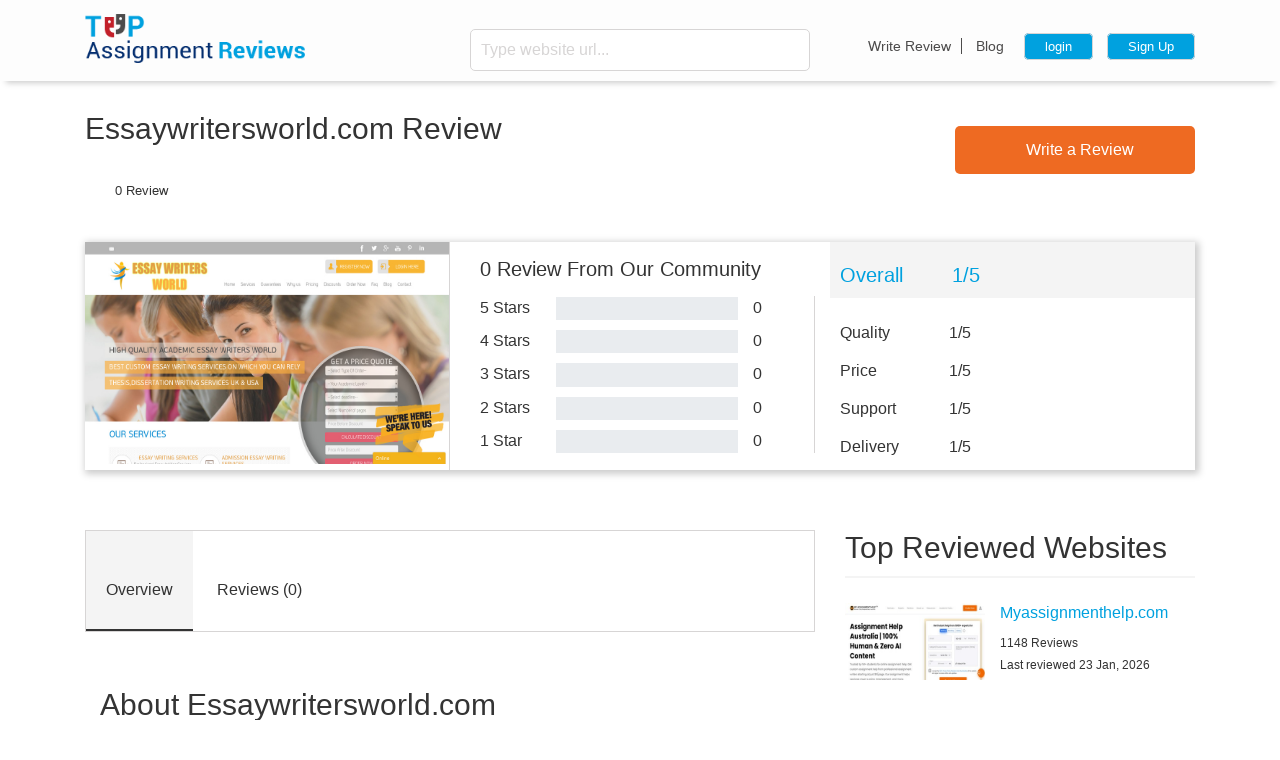

--- FILE ---
content_type: text/html; charset=UTF-8
request_url: https://topassignmentreviews.com/review/essaywritersworld-com/
body_size: 16690
content:
<!DOCTYPE html> <html lang="en"> <head> <meta name="robots" content="noodp" /> <link rel="canonical" href="https://topassignmentreviews.com/review/essaywritersworld-com/" /> <meta http-equiv="Content-Type" content="text/html; charset=UTF-8" /> <link rel="icon" href="https://topassignmentreviews.com/public/favicon.png" type="image/png"> <style> .read-btn,a.visit-btn{letter-spacing:.3px;white-space:nowrap}h2.section__top-sevice-title,h3.section__top-sevice-title,h4.section__top-sevice-title{color:#00a1df;font-size:26px;width:100%;text-align:center;margin-bottom:12px}.best-services-table{box-shadow:0 40px 40px rgba(0,0,0,.25);background-color:#00a1df;box-shadow:none;width:100%;border-radius:25px;border-collapse:collapse}.best-services-table thead tr,.best-services-table tr:not(:last-child){border-bottom:1px solid rgba(244,248,254,.3)!important}.read-btn{color:#fff!important;font-size:16px;margin-right:20px;font-weight:700}a.visit-btn{background-color:#db621f;color:#fff;font-size:13px;border-radius:10px;padding:10px 11px;text-decoration:none}.best-services-table th,.price-deadline-cell{letter-spacing:.2px;color:#fff;font-weight:700}a:hover.visit-btn{background-color:#b6521d;color:#fff;text-decoration:none}.best-services-table th{padding:18px 17px!important;font-size:16px}.price-deadline-cell{font-size:20px}.cms-section-document .star-rate p,.cms-section-document .top-service-row .logo-cell p,.review-text{line-height:1!important;font-size:13px!important}@media (max-width:990px){.table{width:767px;max-width:initial}.best-services-table tr{display:flex;flex-direction:column;padding:20px 0;margin-bottom:15px;border-radius:25px;background-color:#0d94c8;border:none;border-bottom:currentcolor}.aside__about,.aside__recent,.best-services-table thead{display:none}.best-services-table .logo-cell{padding:0}.best-services-table td{text-align:center;padding:7.5px 15px;position:relative;width:100%}.price-deadline-cell::before{opacity:.7;font-size:18px;content:attr(data-column);color:#000;opacity:.5;margin-right:10px}.best-services-table{background-color:transparent}}.left-container-wedigt1,.red-strip{background-color:#c2202a;border-radius:4px}@media(min-width:991px){.best-services-table td{padding:30px 15px 20px}.price-deadline-cell[data-column="Minimum deadline"],.th-deadline{display:none}}.cms-section-document .star-rate img{width:20px!important}.cms-section-document .star-rate p,.review-text{color:#fff}.cms-section-document .top-service-row .logo-cell a img{width:150px!important}.best-services-table tr:nth-child(2n){background-color:#00a1df!important}.rate-cell p.review-text{font-size:12px!important;color:#fff!important}.left-container-wedigt1{width:100%;min-height:auto;display:flex;margin-bottom:15px;margin-top:15px;justify-content:space-between}.left-container-wedigt1 .left{width:359px}.left-container-wedigt1 img{width:100%;margin-top:0;margin-bottom:0}.left-container-wedigt1 .right{display:flex;justify-content:center;align-items:center;flex-direction:column}@media (min-width:1200px){.left-container-wedigt1 .right{display:flex;justify-content:center;align-items:center;flex-direction:column;max-width:60%;padding-right:20px}}.red-strip,.red-strip2{min-height:87px;align-items:center;margin-top:20px;margin-bottom:20px;display:flex;width:100%}.left-container-wedigt1 .right a.cta{background-color:#00a1df;border-radius:4px;height:40px;padding-left:20px;padding-right:20px;display:inline-block;color:#fff!important;font-size:17px;padding-top:7px}.left-container-wedigt1 .right a:hover.cta{opacity:.8}.red-strip{padding:20px;justify-content:space-between}.red-strip2,.red-strip:hover{background-color:#00a1df}.red-strip .left .heading{font-size:22px;font-weight:700;color:#fff;margin:0;padding-right:0;padding-left:0}.red-strip .left .heading strong{color:#fff}.red-strip .left .sub-heading,.red-strip2 .left .sub-heading{font-size:20px!important;color:#fff;margin:0;padding-right:0}.red-strip .left .sub-heading span,.red-strip2 .left .sub-heading span{color:#f6ff00}.red-strip .right a.cta,.red-strip .right button.cta,.red-strip2 .right a.cta{background-color:#ee6a22;height:40px;padding-left:20px;padding-right:20px;display:inline-block;color:#fff!important;font-size:17px}.red-strip .right a.cta,.red-strip .right button.cta{border-radius:4px;padding-top:7px;border:none;text-decoration:none}.red-strip .right button.cta{padding-top:0}.red-strip .right a:hover.cta,.red-strip .right button:hover.cta{opacity:.8}.red-strip2{border-radius:4px;padding-left:20px;justify-content:space-between}.red-strip2:hover{background-color:#c2202a}.red-strip2 .left .heading{font-size:26px;font-weight:700;color:#fff;margin:0;padding-right:0}.red-strip2 .right{height:93px;min-width:150px;display:flex;align-items:center;justify-content:flex-end;padding-right:20px}.red-strip2 .right a.cta{border-radius:4px;padding-top:7px}.red-strip2 .right a:hover.cta{opacity:.8}@media (max-width:767px){.best-services-table td{display:flex;justify-content:center;align-items:center}.left-container-wedigt1,.red-strip,.red-strip2{flex-direction:column}.left-container-wedigt1 .left{width:100%;display:none}.left-container-wedigt1 .right{width:100%;padding-bottom:20px;padding-top:20px}.red-strip p,.red-strip2 p{text-align:center!important}.red-strip .left .heading,.red-strip2 .left .heading{text-align:center!important;padding-right:0}.red-strip2{padding:10px!important}.red-strip2 .right{background:0 0}}.master li::before{top:16px}.master .sidebarBgrey ul li a:hover,.master .sidebarBgrey-service ul li a:hover{text-decoration:underline}.quick-signup-form .button-conatiner a{max-width:240px;background:#3f5d9e;text-align:center;margin:10px 0;padding:8px 15px 8px 30px;width:100%;border-radius:3px;color:#fff;border:none;transition:.5s;position:relative;font-size:.85rem;float:none;text-decoration:none}.quick-signup-form .button-conatiner a:hover{opacity:.8}.quick-signup-form .button-conatiner a i{font-size:1.5rem;position:absolute;left:9px;top:4px;color:#fff;text-decoration:none}#CommonsuccessCommentModal button:focus{outline: 0px auto -webkit-focus-ring-color;} </style> <title>Know the features of Essaywriterworld.com</title> <meta name="author" content="Topassignmentreviews"> <meta name="description" content="If you are planning to avail help from Essaywriterworld.com, know every feature of the service in details. Read to get a clear idea about their pricing, discounts and more."> <meta name="tags" content="Essay Writers World"> <meta name="viewport" content="width=device-width, initial-scale=1"> <link rel="dns-prefetch" href="https://topassignmentreviews.com/"> <link rel="dns-prefetch" href="https://fonts.googleapis.com"> <link rel="dns-prefetch" href="https://code.jquery.com/"> <link rel="dns-prefetch" href="https://fonts.gstatic.com/"> <link rel="dns-prefetch" href="https://www.google-analytics.com/"> <!-- font awesome --> <link kis-href="https://maxcdn.bootstrapcdn.com/font-awesome/4.7.0/css/font-awesome.min.css" rel="stylesheet" integrity="sha384-wvfXpqpZZVQGK6TAh5PVlGOfQNHSoD2xbE+QkPxCAFlNEevoEH3Sl0sibVcOQVnN" crossorigin="anonymous"> <link rel="preload" href="https://fonts.googleapis.com/css2?family=Roboto:ital,wght@0,100;0,300;0,400;0,500;0,700;0,900;1,400;1,500;1,700;1,900&display=swap" as="style"> <link rel="preload" as="image" href="https://i.imgur.com/cWoxfnP.png" /> <link rel="preload" as="image" href="https://topassignmentreviews.com/public/frontend/default.jpg" /> <!-- bootstrape css --> <!-- <link rel="stylesheet" type="text/css" href="https://topassignmentreviews.com/public/frontend/css/vendor/bootstrap.min.css"> --> <!-- project css --> <link rel="stylesheet" kis-href="https://topassignmentreviews.com/public/frontend/css/grunt-project.css"> <link href="https://topassignmentreviews.com/public/frontend/css/firstfold-revdetail.css" rel="stylesheet"> <!--Main CSS--> <link rel="stylesheet" kis-href="https://topassignmentreviews.com/public/frontend/css/style-min.css"> <!--Main CSS END--> <!--[if lt IE 9]> <script src="http://html5shiv.googlecode.com/svn/trunk/html5.js"></script> <![endif]--> <!-- <link rel="stylesheet" href="https://topassignmentreviews.com/public/frontend/css/vendor/easy-autocomplete.min.css"> --> <!-- schema code --> <!-- Global site tag (gtag.js) - Google Analytics --> <script async kis-src="https://www.googletagmanager.com/gtag/js?id=UA-122849618-8"></script> <script>
  window.dataLayer = window.dataLayer || [];
  function gtag(){dataLayer.push(arguments);}
  gtag('js', new Date());

  gtag('config', 'UA-122849618-8');
</script> </head> <body> <style type="text/css"> .top-header-container .befr-login-top-header form input,.top-header-container .bf-login-sticky-header form input,header .header-banner form input,header .sticky-header form input{padding-right:40px}.input-error{border:1px dashed #e53935!important}.text-color-error{color:red!important}.successcolor{color:#155724}.errorcolor{color:red}html{font-size:1rem!important}.progress{margin-bottom:0!important}.progress-bar{background-color:#00a1df!important}.review-page-banner .banner-sec .community-sec .progressbars-box .progressbar-conatiner{margin-bottom:9px!important}.review-page-banner .banner-sec .image-container img{width:100%;height:222px!important}td,th{padding-left:10px!important;padding-right:10px!important}.review-page-banner .banner-sec .community-sec h4{margin-top:0}.modal.show .modal-dialog{-webkit-transform:translate(0,0)!important;transform:translate(0,0)!important}.modal-backdrop.show{opacity:.5!important}.d-none{display:none!important}.d-block{display:block} </style> <input type="hidden" name="writereviewaction" id="writereviewaction" value=""> <input type="hidden" name="base_url" id="base_url" value="https://topassignmentreviews.com/"> <input type="hidden" name="csrf_token" id="csrf_token" value="ece4484ded68a7d748c29d23a894eb00"> <style> header .sticky-header { background: #00a1df; padding: 8px 0 8px 0; margin-bottom: 20px; -webkit-box-shadow: 0 10px 6px -6px #777; -moz-box-shadow: 0 10px 6px -6px #777; box-shadow: 0 10px 6px -6px #777; opacity: 0; display: none; width: 100%; } .show-stick-header { display: block !important; opacity: 1 !important; position: fixed; top: 0; z-index: 99; -webkit-animation: slide-down .5s ease-out; -moz-animation: slide-down .5s ease-out; } @media (max-width: 767px){ .show-stick-header { display: none !important; } } .d-none{ display: none!important; } .d-block{ display: block; } </style> <header class="review"> <!-- before login sticky header--> <div class="top-header-container "> <div class="bf-login-sticky-header"> <div class="container"> <div class="row" > <div class="col-4 no-padding"> <div class="logo-container"> <a href="https://topassignmentreviews.com/"> <img src="https://d2smr21ypbs5yk.cloudfront.net/ec/lazy.svg" width="220" height="49" data-src="https://d2smr21ypbs5yk.cloudfront.net/topassignmentreviews/public/frontend/img/src/sticky-header-logo.png" alt="logo"> </a> </div> </div> <div class="col-4"> <form> <input type="text" name="search_website" id="search_website1" placeholder="Type website url..." class="search_website1 search_website searchwebsitehere" value=""> <label> <button type="button" name="searchwebsiteherebutton1" id="searchwebsiteherebutton1" class="searchwebsiteherebutton"> <i class="fa fa-search" aria-hidden="true"></i> </button> </label> </form> </div> <div class="col-4 no-padding"> <div class="btn-container"> <a class="commonloginregisterclass" href="" data-toggle="modal" data-rd="0" data-target="#login">login</a> <a class="commonloginregisterclass" href="" data-toggle="modal" data-rd="0" data-target="#signup">Sign Up</a> </div> <div class="top-link"> <a class="write_review_class" data-toggle="modal" data-rd="1" data-target="#login" href="javascript:void(0)">Write Review</a> <a href="https://topassignmentreviews.com/blog/">Blog</a> </div> </div> </div> </div> </div> </div> <!-- befor login header simple header--> <div class="top-header-container"> <div class="container"> <div class="row befr-login-top-header" > <div class="col-md-4 col-12 no-padding"> <div class="logo-container"> <a href="https://topassignmentreviews.com/"><img src="https://d2smr21ypbs5yk.cloudfront.net/ec/lazy.svg" width="220" height="49" data-src="https://d2smr21ypbs5yk.cloudfront.net/topassignmentreviews/public/frontend/img/src/logo.png" alt="logo"></a> </div> </div> <!-- desktop-header start from here --> <div class="hide-mobile col-md-8"> <div class="row"> <div class="col-md-6"> <form> <input type="text" name="search_website" id="search_website2" placeholder="Type website url..." class="search_website2 search_website searchwebsitehere" value=""> <label><button type="button" name="searchwebsiteherebutton2" id="searchwebsiteherebutton2" class="searchwebsiteherebutton"> <i class="fa fa-search" aria-hidden="true"></i> </button></label> </form> </div> <div class="col-md-6 no-padding" > <div class="btn-container"> <a class="commonloginregisterclass" href="" data-toggle="modal" data-rd="0" data-target="#login">login</a> <a class="commonloginregisterclass" href="" data-toggle="modal" data-rd="0" data-target="#signup">Sign Up</a> </div> <div class="top-link"> <a class="write_review_class" data-toggle="modal" data-rd="1" data-target="#login" href="javascript:void(0)">Write Review</a> <a href="https://topassignmentreviews.com/blog/">Blog</a> </div> </div> </div> </div> <!-- mobile-header start from here --> <div class="container lg-hidden"> <div class="row"> <div class="col-3 no-padding menu-container"> <nav> <input type="checkbox" id="nav" class="hidden"/> <label for="nav" class="nav-open"><i></i><i></i><i></i></label> <div class="nav-container"> <ul> <li> <a class="write_review_class" data-toggle="modal" data-rd="1" data-target="#login" href="javascript:void(0)">Write Review</a> </li> <li><a href="https://topassignmentreviews.com/blog/">Blog</a></li> </ul> </div> </nav> </div> <div class=" col-9 no-padding"> <div class="btn-container"> <a class="commonloginregisterclass" href="" data-toggle="modal" data-rd="0" data-target="#login">login</a> <a class="commonloginregisterclass" href="" data-toggle="modal" data-rd="0" data-target="#signup">Sign Up</a> </div> <div class="search-container pull-right" id="search-icon"> <label><i class="fa fa-search" aria-hidden="true" ></i></label> </div> </div> </div> <div class="row search-mobile-container" > <form> <input type="text" name="search_website" id="search_website3" placeholder="Type website url..." class="search_website3 search_website searchwebsitehere" value=""> <label><button type="button" name="searchwebsiteherebutton3" id="searchwebsiteherebutton3" class="searchwebsiteherebutton"> <i class="fa fa-search" aria-hidden="true"></i> </button></label> </form> </div> </div> </div> </div> </div> </header><input type="hidden" name="currentcommentIdHere" id="currentcommentIdHere"> <input type="hidden" name="currentyesnovalueHere" id="currentyesnovalueHere"> <section class="review-page-banner"> <div class="container"> <div class="row"> <div class="col-md-8"> <a href="https://essaywritersworld.com/" rel="nofollow" target="_blank" class="review-main-heading"><h1>Essaywritersworld.com Review</h1></a> <style type="text/css"> .review-main-heading:hover{text-decoration:none;} .overview-reviewes-container p,.overview-reviewes-container div{margin-bottom:0px;font-weight:300;text-align:justify;} .review-deails div,.review-deails p,.review-deails ul li{margin-bottom:10px;margin-top:10px;font-size:.875rem;line-height:24px;text-align:left!important}.review-deails ul{border:none;padding:0;margin:0}.review-deails ul li{line-height:14px;border-bottom:none}.review-deails br{display:none} a.write_review_class_onreviewpage{max-width:240px;float:left;background:#ee6a22;text-align:center;font-size:1rem;margin:20px 0;padding:15px 15px;width:100%;border-radius:5px;color:#fff;border:none;transition:.5s ease;padding:12px 15px}a.write_review_class_onreviewpage i{margin-right:10px;color:#fff} .all-reviews .reviewreply-container{height:160px;overflow-y:auto} .ajax-load{position:fixed!important;top:20%!important;z-index:99999!important;left:50%;transform:translate(-50%,-50%)} .overview-reviewes-container p, .overview-reviewes-container div {line-height: 29px;font-size: 14px;} </style> <input type="hidden" name="domain_id" id="domain_id" value="172"> <input type="hidden" name="websiturlhere" id="websiturlhere" value="essaywritersworld-com"> <p class="rating-star"> <span><i class="fa fa-star" aria-hidden="true"></i></span> <span> <i class="fa fa-star gray" aria-hidden="true"> <strong class="fa fa-star" aria-hidden="true" style="width:00%"></strong> </i> </span> <span> <i class="fa fa-star gray" aria-hidden="true"> <strong class="fa fa-star" aria-hidden="true"></strong> </i></span> <span> <i class="fa fa-star gray" aria-hidden="true"> <strong class="fa fa-star" aria-hidden="true"></strong> </i></span> <span> <i class="fa fa-star gray" aria-hidden="true"> <strong class="fa fa-star" aria-hidden="true"></strong> </i></span> <span class="review-text">0 Review</span> </p> </div> <div class="col-md-4"> <div class="button-container"> <a href="" class="write_review_class_onreviewpage" data-toggle="modal" data-rd="3" data-target="#login"><i class="fa fa-star" aria-hidden="true"></i>Write a Review</a> </div> </div> </div> <div class="banner-sec"> <div class="row"> <div class="col-sm-4"> <div class="image-container"> <a href="https://essaywritersworld.com/" target="_blank"> <img width="100%" height="100%" src="https://d2smr21ypbs5yk.cloudfront.net/ec/lazy.svg" data-src="https://topassignmentreviews.com/public/uploads/26.jpg" alt="Essaywritersworld.com"> </a> </div> </div> <div class="col-sm-4 "> <div class="community-sec"> <h4>0 Review From Our Community</h4> <div class="progressbars-box" > <div class="row progressbar-conatiner"> <div class="col-3">5 Stars</div> <div class="progress col-6"> <div class="" role="progressbar" aria-valuenow="25" aria-valuemin="0" aria-valuemax="100" style="width:"></div> </div> <div class="col-3">0</div> </div> <div class="row progressbar-conatiner"> <div class="col-3">4 Stars</div> <div class="progress col-6"> <div class="" role="progressbar" aria-valuenow="25" aria-valuemin="0" style="width:" aria-valuemax="100"></div> </div> <div class="col-3">0</div> </div> <div class="row progressbar-conatiner"> <div class="col-3">3 Stars</div> <div class="progress col-6"> <div class="" role="progressbar" aria-valuenow="25" aria-valuemin="0" aria-valuemax="100" style="width:"></div> </div> <div class="col-3">0</div> </div> <div class="row progressbar-conatiner"> <div class="col-3">2 Stars</div> <div class="progress col-6"> <div class="" role="progressbar" aria-valuenow="25" aria-valuemin="0" aria-valuemax="100" style="width:"></div> </div> <div class="col-3">0</div> </div> <div class="row progressbar-conatiner"> <div class="col-3">1 Star</div> <div class="progress col-6"> <div class="" role="progressbar" aria-valuenow="25" aria-valuemin="0" aria-valuemax="100" style="width: "> </div> </div> <div class="col-3">0</div> </div> </div> </div> </div> <div class="col-sm-4 overall-rating"> <div class="overall-rating-box"> <p class="rating-star"> <i class="heading">Overall</i> <span><i class="fa fa-star" aria-hidden="true"></i></span> <span> <i class="fa fa-star gray" aria-hidden="true"> <strong class="fa fa-star" aria-hidden="true" style="width:00%"></strong> </i> </span> <span ><i class="fa fa-star gray" aria-hidden="true"></i></span> <span ><i class="fa fa-star gray" aria-hidden="true"></i></span> <span ><i class="fa fa-star gray" aria-hidden="true"></i></span> <i class="heading vinod">1/5</i> </p> </div> <div class="other-rating-category"> <p class="rating-star"> <i class="heading">Quality</i> <span><i class="fa fa-star" aria-hidden="true"></i></span> <span> <i class="fa fa-star gray" aria-hidden="true"> <strong class="fa fa-star" aria-hidden="true" style="width:00%"></strong> </i> </span> <span><i class="fa fa-star gray" aria-hidden="true"></i></span> <span><i class="fa fa-star gray" aria-hidden="true"></i></span> <span><i class="fa fa-star gray" aria-hidden="true"></i></span> <i class="heading">1/5</i> </p> </div> <div class="other-rating-category"> <p class="rating-star"> <i class="heading">Price</i> <span><i class="fa fa-star" aria-hidden="true"></i></span> <span> <i class="fa fa-star gray" aria-hidden="true"> <strong class="fa fa-star" aria-hidden="true" style="width:00%"></strong> </i> </span> <span><i class="fa fa-star gray" aria-hidden="true"></i></span> <span><i class="fa fa-star gray" aria-hidden="true"></i></span> <span><i class="fa fa-star gray" aria-hidden="true"></i></span> <i class="heading">1/5</i> </p> </div> <div class="other-rating-category"> <p class="rating-star"> <i class="heading">Support</i> <span><i class="fa fa-star" aria-hidden="true"></i></span> <span> <i class="fa fa-star gray" aria-hidden="true"> <strong class="fa fa-star" aria-hidden="true" style="width:00%"></strong> </i> </span> <span ><i class="fa fa-star gray" aria-hidden="true"></i></span> <span ><i class="fa fa-star gray" aria-hidden="true"></i></span> <span ><i class="fa fa-star gray" aria-hidden="true"></i></span> <i class="heading">1/5</i> </p> </div> <div class="other-rating-category"> <p class="rating-star"> <i class="heading">Delivery</i> <span><i class="fa fa-star" aria-hidden="true"></i></span> <span> <i class="fa fa-star gray" aria-hidden="true"> <strong class="fa fa-star" aria-hidden="true" style="width:00%"></strong> </i> </span> <span><i class="fa fa-star gray" aria-hidden="true"></i></span> <span><i class="fa fa-star gray" aria-hidden="true"></i></span> <span><i class="fa fa-star gray" aria-hidden="true"></i></span> <i class="heading">1/5</i> </p> </div> </div> </div> </div> </div> </section> <section class="container"> <div class="row"> <section class="col-md-8"> <div class="overview-reviewes-container float-left w-100"> <ul> <li class="active viewallOverReviews" id="1"> <a href="" class="cricle">Overview</a> </li> <li class="viewallOverReviews" id="2"> <a href="javascript:void(0)" class="star">Reviews (0)</a> </li> </ul> <div class="cms-content"> <h2>About Essaywritersworld.com</h2> <div class="review-deails cms-section-document"> <p>Essaywritersworld.com is one of the legit essay writing services, functional mainly in the UK and USA. The company provide different coursework writing services to the students of various universities. Students who are stuck with their busy schedule and are unable to meet the deadline for academic papers can get help with this service. They have coverage of wide-range of subjects starting from English to Programming. Let us know more about essaywritersworld.com</p> <p><strong>Price and discounts:-     </strong></p> <p>Essaywritersworld.com has maintained a standard price for the candidates who opt for their service. Keeping in mind the financial constraints of the students, they have maintained an affordable rate for different academic papers. Their prices are segregated according to the type of academic paper, word count, and deadline.  They provide different services at a moderate rate so that the students can hire them without any financial crunch.</p> <p>They also offer endless discounts to the students so that they can be benefitted from time to time. They offer the discounts in peak seasons, and most of the students hire them at the same time. This company is reliable to the students. As they provide appropriate discount to the customers, they can hire them easily without facing any issue related to shortage of pocket-money.</p> <p><strong>Services:- </strong></p> <p>They have a team of qualified writers who provide different types of academic paper help. Their service includes dissertation writing, thesis writing, essay writing, book review writing and many more. Their writers are professionals who belong to various academic fields. Thus, they are quite experienced in handling such academic paper works.</p> <p>They claim to maintain a high quality of their service and so that they can combat any complaint from the customers’ side.</p> <p><strong>Refund policy:- </strong></p> <p>Essaywritersworld.com has not mentioned anything about the refund policy on their website. In many cases, students may need a refund for a legitimate reason. But, as they have not mentioned about any money refund on their website, it cannot be said whether the policy is hassle-free or complicated.</p> <p>As they have not mentioned anything about the money-back policy, students sometimes think that they are fraud. To avoid the scandal from being called as fake, a proper refund policy should be described.</p> <p><strong>Their guarantees:- </strong></p> <p>As a credible essay writing service, they claim to serve the students with lots of benefits. They have some exclusive features, a few of which are listed below:</p> <ol> <li>Affordable rate for the students</li> <li>High-Quality service with qualified writers</li> <li>Plagiarism free work</li> </ol> <ul> <li>Multiple proofreading of papers</li> <li>On-time delivery of the work</li> <li>24/7 customer support</li> <li>These are the features that they provide to the students.</li> </ul> <p><strong>Customer Reviews:- </strong></p> <p>They also have positive reviews posted by various customers. They have mentioned about their positive experience with Essaywritersworld.com. They are from different subjects and are happy with the service of this essay writing company.</p> <p><strong>A short conclusion of the content:- </strong></p> <p>Essaywriterworld.com is an essay writing service with lots of beneficial features. They cover different coursework, starting from essay writing to book review writing. They possess a team of qualified writers to provide flawless service to the students. Essaywritersworld.com also keeps their prices affordable so that the students can avail the service without giving it a second thought.</p> </div> </div> <div style="clear:both;"></div> <a href="" class="write_review_class_onreviewpage goToTopHere" data-toggle="modal" data-rd="3" data-target="#login"><i class="fa fa-star" aria-hidden="true"></i>Write a Review</a> </div> <div class="all-reviews" id="all-reviews"> <h2>All Reviews</h2> <div class="row form-container"> <label class="col-md-3 col-5">Sort Review By:</label> <select id="filterreviewhere" name="filterreviewhere" class="filterreviewhere custom-select col-md-4 col-5"> <option value="all" >All</option> <option value="recent" >Most Recent</option> </select> </div> <div id="showReviewDivHere"> <div class="row"> <div class="col-sm-2"> <p>No result found</p> </div> </div> </div> </section> <aside class="col-md-4 "> <div class="review-right-sec"> <h2>Top Reviewed Websites</h2> <!-- Show First Top Assignment start --> <div class="top-review-web-sec"> <div class="image-container"> <a href="https://topassignmentreviews.com/review/myassignmenthelp-com/"> <img width="100%" height="100%" src="https://d2smr21ypbs5yk.cloudfront.net/ec/lazy.svg" data-src="https://topassignmentreviews.com/public/uploads/domain_336_thumb.jpg" alt="Myassignmenthelp.com"> </a> </div> <a href="https://topassignmentreviews.com/review/myassignmenthelp-com/"><h6>Myassignmenthelp.com</h6></a> <p>1148 Reviews</span> <p>Last reviewed 23 Jan, 2026</p> </div> <!-- Show First Top Assignment end --> <!-- Show other Top Assignment start --> <div class="top-review-web-sec"> <div class="image-container"> <a href="https://topassignmentreviews.com/review/Allassignmenthelp-com/"> <img width="100%" height="100%" src="https://d2smr21ypbs5yk.cloudfront.net/ec/lazy.svg" data-src="https://topassignmentreviews.com/public/uploads/299.jpg" alt="Allassignmenthelp.com"> </a> </div> <a href="https://topassignmentreviews.com/review/Allassignmenthelp-com/"><h6>Allassignmenthelp.com</h6></a> <p>184 Reviews</span> <p>Last reviewed 08 Jan, 2026</p> </div> <div class="top-review-web-sec"> <div class="image-container"> <a href="https://topassignmentreviews.com/review/Grademiners-com/"> <img width="100%" height="100%" src="https://d2smr21ypbs5yk.cloudfront.net/ec/lazy.svg" data-src="https://topassignmentreviews.com/public/uploads/978.jpg" alt="Grademiners.com"> </a> </div> <a href="https://topassignmentreviews.com/review/Grademiners-com/"><h6>Grademiners.com</h6></a> <p>26 Reviews</span> <p>Last reviewed 12 Nov, 2025</p> </div> <!-- Show other Top Assignment end --> <div class="recent-articles"> <div> <h2>Recent Articles</h2> <div class="row"> <div class="col-sm-12"> <div class="image-container"> <a href="https://topassignmentreviews.com/blog/assignment-help-websites/"> <img width="100%" height="100%" src="https://d2smr21ypbs5yk.cloudfront.net/ec/lazy.svg" data-src="https://topassignmentreviews.com/public/uploads/blog/cropimage/cropmedium/medium_309.jpg" alt="Recent Articles"/> </a> </div> <div class="sec"> <a href="https://topassignmentreviews.com/blog/assignment-help-websites/"> <h5> Top Online Assignment Help Websites for Students in 2026 </h5> </a> <p> The academic world in the upcoming year is going to be more challenging than ever. Online degrees come with frequent tests, proctored exams, strict de... </p> </div> </div> <div class="col-sm-12"> <div class="image-container"> <a href="https://topassignmentreviews.com/blog/does-homework-really-help-students-learn/"> <img width="100%" height="100%" src="https://d2smr21ypbs5yk.cloudfront.net/ec/lazy.svg" data-src="https://topassignmentreviews.com/public/uploads/blog/cropimage/cropmedium/medium_636.jpg" alt="Recent Articles"/> </a> </div> <div class="sec"> <a href="https://topassignmentreviews.com/blog/does-homework-really-help-students-learn/"> <h5> Does Homework Really Help Students Learn? </h5> </a> <p> How Much Effective Is Homework in Educating Students? Finish the homework. It would be nice if it were that easy. Some schools are wiping out hom... </p> </div> </div> <div class="col-sm-12"> <div class="image-container"> <a href="https://topassignmentreviews.com/blog/best-accommodation-websites-in-amsterdam-for-international-students/"> <img width="100%" height="100%" src="https://d2smr21ypbs5yk.cloudfront.net/ec/lazy.svg" data-src="https://topassignmentreviews.com/public/uploads/blog/cropimage/cropmedium/medium_923.jpg" alt="Recent Articles"/> </a> </div> <div class="sec"> <a href="https://topassignmentreviews.com/blog/best-accommodation-websites-in-amsterdam-for-international-students/"> <h5> 6 Best Accommodation Websites in Amsterdam for international students </h5> </a> <p> Amsterdam is in hot demand among international students for higher education, making it tough to find proper accommodation. However, booking rooms thr... </p> </div> </div> </div> </div> </div> <div class="recent-wrapper"> <h2>Recent Comment</h2> <div class="post-main"> <div class="left"> <img width="100%" height="100%" src="https://d2smr21ypbs5yk.cloudfront.net/ec/lazy.svg" data-src="https://topassignmentreviews.com/public/uploads/7514_9.png" alt="user"> </div> <div class="right"> <div class="name"><i>Reviewed By <span>Olivianaylor</span> on</i></div> <a href="https://topassignmentreviews.com/review/essaygator-com/" class="link">Essaygator.com</a> <div class="comment" id="comment-4295" all-comment="66" data-type="less"> 66 </div> </div> </div> <div class="post-main"> <div class="left"> <img width="100%" height="100%" src="https://d2smr21ypbs5yk.cloudfront.net/ec/lazy.svg" data-src="https://topassignmentreviews.com/public/uploads/7514_9.png" alt="user"> </div> <div class="right"> <div class="name"><i>Reviewed By <span>Olivianaylor</span> on</i></div> <a href="https://topassignmentreviews.com/review/myassignmenthelp-com/" class="link">Myassignmenthelp.com</a> <div class="comment" id="comment-4294" all-comment="ggg" data-type="less"> ggg </div> </div> </div> <div class="post-main"> <div class="left"> <img width="100%" height="100%" src="https://d2smr21ypbs5yk.cloudfront.net/ec/lazy.svg" data-src="https://topassignmentreviews.com/public/frontend/default-user.png" alt="user"> </div> <div class="right"> <div class="name"><i>Reviewed By <span>Pensionoden</span> on</i></div> <a href="https://topassignmentreviews.com/review/Allassignmenthelp-com/" class="link">Allassignmenthelp.com</a> <div class="comment" id="comment-4293" all-comment="great post!" data-type="less"> great post! </div> </div> </div> <div class="post-main"> <div class="left"> <img width="100%" height="100%" src="https://d2smr21ypbs5yk.cloudfront.net/ec/lazy.svg" data-src="https://topassignmentreviews.com/public/uploads/7501_3.png" alt="user"> </div> <div class="right"> <div class="name"><i>Reviewed By <span>Amarillo Electric</span> on</i></div> <a href="https://topassignmentreviews.com/review/essaygator-com/" class="link">Essaygator.com</a> <div class="comment" id="comment-4292" all-comment="If you have a paper that you need to submit within a limited timeframe, AllAssignmentHelp.com claims they are there for the students to provide them with a timely solution." data-type="less"> If you have a paper that you need to submit within a limited timeframe, AllAssignment...<a less-comment="If you have a paper that you need to submit within a limited timeframe, AllAssignment" href="javascript:void(0)" onclick="getShowLessComment(4292);">Read More</a> </div> </div> </div> <div class="post-main"> <div class="left"> <img width="100%" height="100%" src="https://d2smr21ypbs5yk.cloudfront.net/ec/lazy.svg" data-src="https://topassignmentreviews.com/public/frontend/default-user.png" alt="user"> </div> <div class="right"> <div class="name"><i>Reviewed By <span>Ahmadq</span> on</i></div> <a href="https://topassignmentreviews.com/review/myassignmenthelp-com/" class="link">Myassignmenthelp.com</a> <div class="comment" id="comment-4291" all-comment="Very informative content! People looking to buy the best perfumes for men in Pakistan should always compare fragrances to find the perfect match. https://essencederoyal.com/collections/perfumes-for-men" data-type="less"> Very informative content! People looking to buy the best perfumes for men in Pakistan...<a less-comment="Very informative content! People looking to buy the best perfumes for men in Pakistan" href="javascript:void(0)" onclick="getShowLessComment(4291);">Read More</a> </div> </div> </div> </div> <div class="rightlistsample"> <h2>Other Website Reviews </h2> <ul> <li><a href="https://topassignmentreviews.com/review/abcassignmenthelp-com/">Abcassignmenthelp.com Review</a></li> <li><a href="https://topassignmentreviews.com/review/aoneessays-com/">Aoneessays.com Review</a></li> <li><a href="https://topassignmentreviews.com/review/assignmentace-co-uk/">Assignmentace.co.uk Review</a></li> <li><a href="https://topassignmentreviews.com/review/assignmentessayhelp-com/">Assignmentessayhelp.com Review</a></li> <li><a href="https://topassignmentreviews.com/review/assignmentfirm-com/">Assignmentfirm.com Review</a></li> <li><a href="https://topassignmentreviews.com/review/assignmenthelp-net/">Assignmenthelp.net Review</a></li> <li><a href="https://topassignmentreviews.com/review/assignmenthelpexperts-com/">Assignmenthelpexperts.com Review</a></li> <li><a href="https://topassignmentreviews.com/review/Assignmenthelponline-co-uk/">Assignmenthelponline.co.uk Review</a></li> <li><a href="https://topassignmentreviews.com/review/assignmenthelpsite-com/">Assignmenthelpsite.com Review</a></li> <li><a href="https://topassignmentreviews.com/review/Assignmentinc-com/">Assignmentinc.com Review</a></li> <li><a href="https://topassignmentreviews.com/review/assignmentninja-co-uk/">Assignmentninja.co.uk Review</a></li> <li><a href="https://topassignmentreviews.com/review/Assignmentpedia-com/">Assignmentpedia.com Review</a></li> <li><a href="https://topassignmentreviews.com/review/assignmentprovider-aus-com/">Assignmentprovider-aus.com Review</a></li> <li><a href="https://topassignmentreviews.com/review/assignmentprovider-co-uk/">Assignmentprovider.co.uk Review</a></li> <li><a href="https://topassignmentreviews.com/review/aussiessay-com/">Aussiessay.com Review</a></li> <li><a href="https://topassignmentreviews.com/review/aussiewriter-com/">Aussiewriter.com Review</a></li> <li><a href="https://topassignmentreviews.com/review/Australia-writemyessay-biz/">Australia.writemyessay.biz Review</a></li> <li><a href="https://topassignmentreviews.com/review/australiabesttutor-com/">Australiabesttutor.com Review</a></li> <li><a href="https://topassignmentreviews.com/review/Australianassignmenthelp-com/">Australianassignmenthelp.com Review</a></li> <li><a href="https://topassignmentreviews.com/review/australianessay-com/">Australianessay.com Review</a></li> <li><a href="https://topassignmentreviews.com/review/australianwritings-com/">Australianwritings.com Review</a></li> <li><a href="https://topassignmentreviews.com/review/bestassignmentservice-com/">Bestassignmentservice.com Review</a></li> <li><a href="https://topassignmentreviews.com/review/bestessays-com-au/">Bestessays.com.au Review</a></li> <li><a href="https://topassignmentreviews.com/review/Buyassignment-com/">Buyassignment.com Review</a></li> <li><a href="https://topassignmentreviews.com/review/buyassignmentservice-com/">Buyassignmentservice.com Review</a></li> <li><a href="https://topassignmentreviews.com/review/buyessay-org/">Buyessay.org Review</a></li> <li><a href="https://topassignmentreviews.com/review/cdraustralia-com/">Cdraustralia.com Review</a></li> <li><a href="https://topassignmentreviews.com/review/courseworkgeek-co-uk/">Courseworkgeek.co.uk Review</a></li> <li><a href="https://topassignmentreviews.com/review/courseworkhelppros-co-uk/">Courseworkhelppros.co.uk Review</a></li> <li><a href="https://topassignmentreviews.com/review/courseworkhome-co-uk/">Courseworkhome.co.uk Review</a></li> <li><a href="https://topassignmentreviews.com/review/courseworkonline-co-uk/">Courseworkonline.co.uk Review</a></li> <li><a href="https://topassignmentreviews.com/review/courseworkspot-co-uk/">Courseworkspot.co.uk Review</a></li> <li><a href="https://topassignmentreviews.com/review/dissertationhelpdeal-co-uk/">Dissertationhelpdeal.co.uk Review</a></li> <li><a href="https://topassignmentreviews.com/review/dissertationhouse-co-uk/">Dissertationhouse.co.uk Review</a></li> <li><a href="https://topassignmentreviews.com/review/essayace-co-uk/">Essayace.co.uk Review</a></li> <li><a href="https://topassignmentreviews.com/review/Essaycorp-com/">Essaycorp.com Review</a></li> <li><a href="https://topassignmentreviews.com/review/essayempire-co-uk/">Essayempire.co.uk Review</a></li> <li><a href="https://topassignmentreviews.com/review/essaygator-com/">Essaygator.com Review</a></li> <li><a href="https://topassignmentreviews.com/review/Essayroo-com/">Essayroo.com Review</a></li> <li><a href="https://topassignmentreviews.com/review/essaytigers-com/">Essaytigers.com Review</a></li> <li><a href="https://topassignmentreviews.com/review/essayvikings-com/">Essayvikings.com Review</a></li> <li><a href="https://topassignmentreviews.com/review/essaywriter-co-uk/">Essaywriter.co.uk Review</a></li> <li><a href="https://topassignmentreviews.com/review/GalaxyEssay-com/">GalaxyEssay.com Review</a></li> <li><a href="https://topassignmentreviews.com/review/Globalassignmenthelp-com/">Globalassignmenthelp.com Review</a></li> <li><a href="https://topassignmentreviews.com/review/Grademiners-com/">Grademiners.com Review</a></li> <li><a href="https://topassignmentreviews.com/review/Help4assignment-co-uk/">Help4assignment.co.uk Review</a></li> <li><a href="https://topassignmentreviews.com/review/Homework-cpm-org/">Homework.cpm.org Review</a></li> <li><a href="https://topassignmentreviews.com/review/InstantAssignmentHelp-com/">InstantAssignmentHelp.com Review</a></li> <li><a href="https://topassignmentreviews.com/review/Instantassignmenthelp-com-au/">Instantassignmenthelp.com.au Review</a></li> <li><a href="https://topassignmentreviews.com/review/makemyassignments-com/">Makemyassignments.com Review</a></li> <li><a href="https://topassignmentreviews.com/review/myassignmenthelp-net/">Myassignmenthelp.net Review</a></li> <li><a href="https://topassignmentreviews.com/review/ninjaessays-com/">Ninjaessays.com Review</a></li> <li><a href="https://topassignmentreviews.com/review/onlineassignmentexpert-com/">Onlineassignmentexpert.com Review</a></li> <li><a href="https://topassignmentreviews.com/review/paperslead-com/">Paperslead.com Review</a></li> <li><a href="https://topassignmentreviews.com/review/perfectdissertation-co-uk/">Perfectdissertation.co.uk Review</a></li> <li><a href="https://topassignmentreviews.com/review/prodissertation-co-uk/">Prodissertation.co.uk Review</a></li> <li><a href="https://topassignmentreviews.com/review/Qualitydissertation-co-uk/">Qualitydissertation.co.uk Review</a></li> <li><a href="https://topassignmentreviews.com/review/smartwritingservice-com/">Smartwritingservice.com Review</a></li> <li><a href="https://topassignmentreviews.com/review/speedycoursework-co-uk/">Speedycoursework.co.uk Review</a></li> <li><a href="https://topassignmentreviews.com/review/topessay-co-uk/">Topessay.co.uk Review</a></li> <li><a href="https://topassignmentreviews.com/review/topqualityassignment-com/">Topqualityassignment.com Review</a></li> <li><a href="https://topassignmentreviews.com/review/ukdissertationshelp-co-uk/">Ukdissertationshelp.co.uk Review</a></li> <li><a href="https://topassignmentreviews.com/review/Ukessays-com/">Ukessays.com Review</a></li> <li><a href="https://topassignmentreviews.com/review/ultius-com/">Ultius.com Review</a></li> <li><a href="https://topassignmentreviews.com/review/urgentessayhelp-co-uk/">Urgentessayhelp.co.uk Review</a></li> <li><a href="https://topassignmentreviews.com/review/24houranswers-com/">24houranswers.com Review</a></li> <li><a href="https://topassignmentreviews.com/review/abroadvice-com/">Abroadvice.com Review</a></li> <li><a href="https://topassignmentreviews.com/review/academized-com/">Academized.com Review</a></li> <li><a href="https://topassignmentreviews.com/review/admitkard-com/">Admitkard.com Review</a></li> <li><a href="https://topassignmentreviews.com/review/aeccglobal-com/">Aeccglobal.com Review</a></li> <li><a href="https://topassignmentreviews.com/review/aecoverseas-com/">Aecoverseas.com Review</a></li> <li><a href="https://topassignmentreviews.com/review/affordablepapers-com/">Affordablepapers.com Review</a></li> <li><a href="https://topassignmentreviews.com/review/Allassignmenthelp-com/">Allassignmenthelp.com Review</a></li> <li><a href="https://topassignmentreviews.com/review/allessaywriter-com/">Allessaywriter.com Review</a></li> <li><a href="https://topassignmentreviews.com/review/applyboard-com/">Applyboard.com Review</a></li> <li><a href="https://topassignmentreviews.com/review/assignmentbro-com/">Assignmentbro.com Review</a></li> <li><a href="https://topassignmentreviews.com/review/assignmentconsultancy-com/">Assignmentconsultancy.com Review</a></li> <li><a href="https://topassignmentreviews.com/review/assignmentgeek-com/">Assignmentgeek.com Review</a></li> <li><a href="https://topassignmentreviews.com/review/assignmenthelp-com-sg/">Assignmenthelp.com.sg Review</a></li> <li><a href="https://topassignmentreviews.com/review/assignmenthelp-us/">Assignmenthelp.us Review</a></li> <li><a href="https://topassignmentreviews.com/review/assignmenthelp4me-com/">Assignmenthelp4me.com Review</a></li> <li><a href="https://topassignmentreviews.com/review/assignmenthelppro-com/">Assignmenthelppro.com Review</a></li> <li><a href="https://topassignmentreviews.com/review/assignmenthelps-co-uk/">Assignmenthelps.co.uk Review</a></li> <li><a href="https://topassignmentreviews.com/review/assignmenthelpservices-com/">Assignmenthelpservices.com Review</a></li> <li><a href="https://topassignmentreviews.com/review/assignmenthelpuk-com/">Assignmenthelpuk.com Review</a></li> <li><a href="https://topassignmentreviews.com/review/Assignmentmasters-co-uk/">Assignmentmasters.co.uk Review</a></li> <li><a href="https://topassignmentreviews.com/review/aussieessaywriter-com-au/">Aussieessaywriter.com.au Review</a></li> <li><a href="https://topassignmentreviews.com/review/australianhelp-com/">Australianhelp.com Review</a></li> <li><a href="https://topassignmentreviews.com/review/bestassignmentexperts-com/">Bestassignmentexperts.com Review</a></li> <li><a href="https://topassignmentreviews.com/review/bestessays-com/">Bestessays.com Review</a></li> <li><a href="https://topassignmentreviews.com/review/bigassignments-com/">Bigassignments.com Review</a></li> <li><a href="https://topassignmentreviews.com/review/boomessays-com/">Boomessays.com Review</a></li> <li><a href="https://topassignmentreviews.com/review/brillassignment-co-uk/">Brillassignment.co.uk Review</a></li> <li><a href="https://topassignmentreviews.com/review/britishassignmentwriting-co-uk/">Britishassignmentwriting.co.uk Review</a></li> <li><a href="https://topassignmentreviews.com/review/britishcourseworkhelp-co-uk/">Britishcourseworkhelp.co.uk Review</a></li> <li><a href="https://topassignmentreviews.com/review/britishessaywriters-co-uk/">Britishessaywriters.co.uk Review</a></li> <li><a href="https://topassignmentreviews.com/review/buyessay-co-uk/">Buyessay.co.uk Review</a></li> <li><a href="https://topassignmentreviews.com/review/buyessayclub-com/">Buyessayclub.com Review</a></li> <li><a href="https://topassignmentreviews.com/review/cdrreport-org/">Cdrreport.org Review</a></li> <li><a href="https://topassignmentreviews.com/review/click2dissertation-co-uk/">Click2dissertation.co.uk Review</a></li> <li><a href="https://topassignmentreviews.com/review/collegedekho-com/">Collegedekho.com Review</a></li> <li><a href="https://topassignmentreviews.com/review/collegedunia-com/">Collegedunia.com Review</a></li> <li><a href="https://topassignmentreviews.com/review/coolessay-net/">Coolessay.net Review</a></li> <li><a href="https://topassignmentreviews.com/review/coursehero-com/">Coursehero.com Review</a></li> <li><a href="https://topassignmentreviews.com/review/courseworkclub-co-uk/">Courseworkclub.co.uk Review</a></li> <li><a href="https://topassignmentreviews.com/review/courseworksquare-co-uk/">Courseworksquare.co.uk Review</a></li> <li><a href="https://topassignmentreviews.com/review/customessays-co-uk/">Customessays.co.uk Review</a></li> <li><a href="https://topassignmentreviews.com/review/customessaywriter-co-uk/">Customessaywriter.co.uk Review</a></li> <li><a href="https://topassignmentreviews.com/review/darwinessay-net/">Darwinessay.net Review</a></li> <li><a href="https://topassignmentreviews.com/review/dissertation-service-org/">Dissertation-service.org Review</a></li> <li><a href="https://topassignmentreviews.com/review/dissertationproviders-co-uk/">Dissertationproviders.co.uk Review</a></li> <li><a href="https://topassignmentreviews.com/review/domyessay-com/">Domyessay.com Review</a></li> <li><a href="https://topassignmentreviews.com/review/edubirdie-com/">Edubirdie.com Review</a></li> <li><a href="https://topassignmentreviews.com/review/edusson-com/">Edusson.com Review</a></li> <li><a href="https://topassignmentreviews.com/review/eduzaurus-com/">Eduzaurus.com Review</a></li> <li><a href="https://topassignmentreviews.com/review/eliteassignmenthelp-com/">Eliteassignmenthelp.com Review</a></li> <li><a href="https://topassignmentreviews.com/review/essayassignmenthelp-ae/">Essayassignmenthelp.ae Review</a></li> <li><a href="https://topassignmentreviews.com/review/essayassignmenthelp-com-au/">Essayassignmenthelp.com.au Review</a></li> <li><a href="https://topassignmentreviews.com/review/essayavenue-co-uk/">Essayavenue.co.uk Review</a></li> <li><a href="https://topassignmentreviews.com/review/essaybot-com/">Essaybot.com Review</a></li> <li><a href="https://topassignmentreviews.com/review/essaycastle-co-uk/">Essaycastle.co.uk Review</a></li> <li><a href="https://topassignmentreviews.com/review/essaychamp-co-uk/">Essaychamp.co.uk Review</a></li> <li><a href="https://topassignmentreviews.com/review/essaygeeks-co-uk/">Essaygeeks.co.uk Review</a></li> <li><a href="https://topassignmentreviews.com/review/essayhub-com/">Essayhub.com Review</a></li> <li><a href="https://topassignmentreviews.com/review/essaymania-co-uk/">Essaymania.co.uk Review</a></li> <li><a href="https://topassignmentreviews.com/review/essaymap-org/">Essaymap.org Review</a></li> <li><a href="https://topassignmentreviews.com/review/essaypro-com/">Essaypro.com Review</a></li> <li><a href="https://topassignmentreviews.com/review/essayservice-com/">Essayservice.com Review</a></li> <li><a href="https://topassignmentreviews.com/review/essaysmaster-com/">Essaysmaster.com Review</a></li> <li><a href="https://topassignmentreviews.com/review/essaythinker-com/">Essaythinker.com Review</a></li> <li><a href="https://topassignmentreviews.com/review/essaytigers-co-uk/">Essaytigers.co.uk Review</a></li> <li><a href="https://topassignmentreviews.com/review/essayup-com/">Essayup.com Review</a></li> <li><a href="https://topassignmentreviews.com/review/essaywritersworld-com/">Essaywritersworld.com Review</a></li> <li><a href="https://topassignmentreviews.com/review/essaywritinglab-co-uk/">Essaywritinglab.co.uk Review</a></li> <li><a href="https://topassignmentreviews.com/review/essaywritingserviceuk-co-uk/">Essaywritingserviceuk.co.uk Review</a></li> <li><a href="https://topassignmentreviews.com/review/ewritingpal-com/">Ewritingpal.com Review</a></li> <li><a href="https://topassignmentreviews.com/review/financeprojectshelp-com/">Financeprojectshelp.com Review</a></li> <li><a href="https://topassignmentreviews.com/review/foreignadmits-com/">Foreignadmits.com Review</a></li> <li><a href="https://topassignmentreviews.com/review/freeessaywriter-net/">Freeessaywriter.net Review</a></li> <li><a href="https://topassignmentreviews.com/review/freshessays-co-uk/">Freshessays.co.uk Review</a></li> <li><a href="https://topassignmentreviews.com/review/freshessays-com/">Freshessays.com Review</a></li> <li><a href="https://topassignmentreviews.com/review/goabroad-com/">Goabroad.com Review</a></li> <li><a href="https://topassignmentreviews.com/review/goassignmenthelp-com/">Goassignmenthelp.com Review</a></li> <li><a href="https://topassignmentreviews.com/review/gooverseas-com/">Gooverseas.com Review</a></li> <li><a href="https://topassignmentreviews.com/review/gotoassignmenthelp-com-au/">Gotoassignmenthelp.com.au Review</a></li> <li><a href="https://topassignmentreviews.com/review/gradeonfire-com/">Gradeonfire.com Review</a></li> <li><a href="https://topassignmentreviews.com/review/greatassignmenthelp-com/">Greatassignmenthelp.com Review</a></li> <li><a href="https://topassignmentreviews.com/review/homeworkhelpglobal-com/">Homeworkhelpglobal.com Review</a></li> <li><a href="https://topassignmentreviews.com/review/idp-com/">Idp.com Review</a></li> <li><a href="https://topassignmentreviews.com/review/internationalstudent-com/">Internationalstudent.com Review</a></li> <li><a href="https://topassignmentreviews.com/review/ivoryresearch-com/">Ivoryresearch.com Review</a></li> <li><a href="https://topassignmentreviews.com/review/kanan-co/">Kanan.co Review</a></li> <li><a href="https://topassignmentreviews.com/review/masterpapers-com/">Masterpapers.com Review</a></li> <li><a href="https://topassignmentreviews.com/review/mhrwriter-co-uk/">Mhrwriter.co.uk Review</a></li> <li><a href="https://topassignmentreviews.com/review/mightyessays-co-uk/">Mightyessays.co.uk Review</a></li> <li><a href="https://topassignmentreviews.com/review/myassignmenthelp-co-uk/">Myassignmenthelp.co.uk Review</a></li> <li><a href="https://topassignmentreviews.com/review/myassignmenthelp-com/">Myassignmenthelp.com Review</a></li> <li><a href="https://topassignmentreviews.com/review/myassignmenthelpoz-com/">Myassignmenthelpoz.com Review</a></li> <li><a href="https://topassignmentreviews.com/review/myassignmenthelps-co-uk/">Myassignmenthelps.co.uk Review</a></li> <li><a href="https://topassignmentreviews.com/review/myassignmentservices-co-uk/">Myassignmentservices.co.uk Review</a></li> <li><a href="https://topassignmentreviews.com/review/myassignmentservices-com-au/">Myassignmentservices.com.au Review</a></li> <li><a href="https://topassignmentreviews.com/review/myassignmentservices-com/">Myassignmentservices.com Review</a></li> <li><a href="https://topassignmentreviews.com/review/myessaygeeks-com/">Myessaygeeks.com Review</a></li> <li><a href="https://topassignmentreviews.com/review/myessayhelp-co-uk/">Myessayhelp.co.uk Review</a></li> <li><a href="https://topassignmentreviews.com/review/myhomeworkdone-com/">Myhomeworkdone.com Review</a></li> <li><a href="https://topassignmentreviews.com/review/mypaperwriter-co-uk/">Mypaperwriter.co.uk Review</a></li> <li><a href="https://topassignmentreviews.com/review/myperfectwords-com/">Myperfectwords.com Review</a></li> <li><a href="https://topassignmentreviews.com/review/newessays-co-uk/">Newessays.co.uk Review</a></li> <li><a href="https://topassignmentreviews.com/review/nextcoursework-com/">Nextcoursework.com Review</a></li> <li><a href="https://topassignmentreviews.com/review/no1assignmenthelp-com/">No1assignmenthelp.com Review</a></li> <li><a href="https://topassignmentreviews.com/review/One-hour-essay-EssayShark-com/">One-hour-essay.EssayShark.com Review</a></li> <li><a href="https://topassignmentreviews.com/review/oxbridgeessays-com/">Oxbridgeessays.com Review</a></li> <li><a href="https://topassignmentreviews.com/review/oxessays-com/">Oxessays.com Review</a></li> <li><a href="https://topassignmentreviews.com/review/Ozessay-com-au/">Ozessay.com.au Review</a></li> <li><a href="https://topassignmentreviews.com/review/papercheap-co-uk/">Papercheap.co.uk Review</a></li> <li><a href="https://topassignmentreviews.com/review/paperhelp-org/">Paperhelp.org Review</a></li> <li><a href="https://topassignmentreviews.com/review/paperial-com/">Paperial.com Review</a></li> <li><a href="https://topassignmentreviews.com/review/papershelm-com/">Papershelm.com Review</a></li> <li><a href="https://topassignmentreviews.com/review/papersowl-com/">Papersowl.com Review</a></li> <li><a href="https://topassignmentreviews.com/review/papertrue-com/">Papertrue.com Review</a></li> <li><a href="https://topassignmentreviews.com/review/payforessay-net/">Payforessay.net Review</a></li> <li><a href="https://topassignmentreviews.com/review/perfectwriter-co-uk/">Perfectwriter.co.uk Review</a></li> <li><a href="https://topassignmentreviews.com/review/phdify-com/">Phdify.com Review</a></li> <li><a href="https://topassignmentreviews.com/review/primaryhomeworkhelp-co-uk/">Primaryhomeworkhelp.co.uk Review</a></li> <li><a href="https://topassignmentreviews.com/review/propaperwritings-com/">Propaperwritings.com Review</a></li> <li><a href="https://topassignmentreviews.com/review/qualityessay-co-uk/">Qualityessay.co.uk Review</a></li> <li><a href="https://topassignmentreviews.com/review/qualityessay-com/">Qualityessay.com Review</a></li> <li><a href="https://topassignmentreviews.com/review/realdissertationhelp-co-uk/">Realdissertationhelp.co.uk Review</a></li> <li><a href="https://topassignmentreviews.com/review/researchprospect-com/">Researchprospect.com Review</a></li> <li><a href="https://topassignmentreviews.com/review/royalessays-co-uk/">Royalessays.co.uk Review</a></li> <li><a href="https://topassignmentreviews.com/review/rush-essays-com/">Rush-essays.com Review</a></li> <li><a href="https://topassignmentreviews.com/review/rushessay-com/">Rushessay.com Review</a></li> <li><a href="https://topassignmentreviews.com/review/rushpapers-co-uk/">Rushpapers.co.uk Review</a></li> <li><a href="https://topassignmentreviews.com/review/samedayessay-com/">Samedayessay.com Review</a></li> <li><a href="https://topassignmentreviews.com/review/samedaypapers-com/">Samedaypapers.com Review</a></li> <li><a href="https://topassignmentreviews.com/review/siecindia-com/">Siecindia.com Review</a></li> <li><a href="https://topassignmentreviews.com/review/singaporeassignmenthelp-com/">Singaporeassignmenthelp.com Review</a></li> <li><a href="https://topassignmentreviews.com/review/sourceessay-com/">Sourceessay.com Review</a></li> <li><a href="https://topassignmentreviews.com/review/speedyessay-co-uk/">Speedyessay.co.uk Review</a></li> <li><a href="https://topassignmentreviews.com/review/speedypaper-com/">Speedypaper.com Review</a></li> <li><a href="https://topassignmentreviews.com/review/studee-com/">Studee.com Review</a></li> <li><a href="https://topassignmentreviews.com/review/studentassignmenthelp-co-uk/">Studentassignmenthelp.co.uk Review</a></li> <li><a href="https://topassignmentreviews.com/review/studentlifesaviour-com/">Studentlifesaviour.com Review</a></li> <li><a href="https://topassignmentreviews.com/review/studentsassignmenthelp-com/">Studentsassignmenthelp.com Review</a></li> <li><a href="https://topassignmentreviews.com/review/studies-overseas-com/">Studies-overseas.com Review</a></li> <li><a href="https://topassignmentreviews.com/review/studyabroad-com/">Studyabroad.com Review</a></li> <li><a href="https://topassignmentreviews.com/review/studyabroad-shiksha-com/">Studyabroad.shiksha.com Review</a></li> <li><a href="https://topassignmentreviews.com/review/studybay-com/">Studybay.com Review</a></li> <li><a href="https://topassignmentreviews.com/review/superiorpapers-com/">Superiorpapers.com Review</a></li> <li><a href="https://topassignmentreviews.com/review/tcglobal-com/">Tcglobal.com Review</a></li> <li><a href="https://topassignmentreviews.com/review/thanksforthehelp-com/">Thanksforthehelp.com Review</a></li> <li><a href="https://topassignmentreviews.com/review/theacademicpapers-co-uk/">Theacademicpapers.co.uk Review</a></li> <li><a href="https://topassignmentreviews.com/review/thedissertationhelp-co-uk/">Thedissertationhelp.co.uk Review</a></li> <li><a href="https://topassignmentreviews.com/review/thepensters-com/">Thepensters.com Review</a></li> <li><a href="https://topassignmentreviews.com/review/thestudenthelpline-com/">Thestudenthelpline.com Review</a></li> <li><a href="https://topassignmentreviews.com/review/theunitutor-com/">Theunitutor.com Review</a></li> <li><a href="https://topassignmentreviews.com/review/tophomeworkhelper-com/">Tophomeworkhelper.com Review</a></li> <li><a href="https://topassignmentreviews.com/review/totalassignmenthelp-com/">Totalassignmenthelp.com Review</a></li> <li><a href="https://topassignmentreviews.com/review/transtutors-com/">Transtutors.com Review</a></li> <li><a href="https://topassignmentreviews.com/review/treatassignmenthelp-co-uk/">Treatassignmenthelp.co.uk Review</a></li> <li><a href="https://topassignmentreviews.com/review/trueassignmenthelp-co-uk/">Trueassignmenthelp.co.uk Review</a></li> <li><a href="https://topassignmentreviews.com/review/tutorbin-com/">Tutorbin.com Review</a></li> <li><a href="https://topassignmentreviews.com/review/tutoreye-com/">Tutoreye.com Review</a></li> <li><a href="https://topassignmentreviews.com/review/tutorhunt-com/">Tutorhunt.com Review</a></li> <li><a href="https://topassignmentreviews.com/review/tvomathify-com/">Tvomathify.com Review</a></li> <li><a href="https://topassignmentreviews.com/review/ukwritings-com/">Ukwritings.com Review</a></li> <li><a href="https://topassignmentreviews.com/review/writemyessay-co-uk/">Writemyessay.co.uk Review</a></li> <li><a href="https://topassignmentreviews.com/review/writemyessay4me-org/">Writemyessay4me.org Review</a></li> <li><a href="https://topassignmentreviews.com/review/writemyessayonline-com/">Writemyessayonline.com Review</a></li> <li><a href="https://topassignmentreviews.com/review/writemypapers4me-net/">Writemypapers4me.net Review</a></li> <li><a href="https://topassignmentreviews.com/review/writepass-com/">Writepass.com Review</a></li> <li><a href="https://topassignmentreviews.com/review/writingbunch-co-uk/">Writingbunch.co.uk Review</a></li> <li><a href="https://topassignmentreviews.com/review/writingessayeast-com/">Writingessayeast.com Review</a></li> <li><a href="https://topassignmentreviews.com/review/edwiseinternational-com/">Www.edwiseinternational.com Review</a></li> <li><a href="https://topassignmentreviews.com/review/wyzant-com/">Wyzant.com Review</a></li> </ul> </div> <style> .recent-wrapper{width:100%} .recent-wrapper .heading{font-size:1.875rem; margin-bottom:20px} .recent-wrapper .post-main{display:flex; column-gap:10px; margin-bottom:20px;} .recent-wrapper .post-main .left{width:50px;} .recent-wrapper .post-main .left img{width:50px; height:50px; border-radius:100%;} .recent-wrapper .post-main .right{display:flex; flex-direction:column;} .recent-wrapper .post-main .right .name{font-size:1rem; font-weight:400;} .recent-wrapper .post-main .right .name span{font-size:1rem; font-weight:600;} .recent-wrapper .post-main .right a.link{font-size:1rem; color:#00a1df;word-break: break-all;} .recent-wrapper .post-main .right .comment{font-size:.9rem;font-weight:400;margin-bottom:5px;margin-top:5px;min-height: 61px; overflow-y: auto; max-height: 100px;} .recent-wrapper .post-main .right .comment a{color:#00a1df;} .rightlistsample ul li::before{content:"";border-top:6px solid transparent;border-bottom:6px solid transparent;border-left:6px solid #5a5a5a;position:absolute;top:5px;left:0}.rightlistsample ul{list-style:none; padding-left:0px; height:450px; overflow-x:hidden; overflow-y:auto;}.rightlistsample ul li{font-size:14px!important;margin-bottom:10px;word-wrap:break-word;line-height:24px!important;background:0 0!important;list-style:none!important;border:none!important; position:relative; padding-left:15px;}.rightlistsample ul li a{color:#00a1df;} </style> <script>
  function getShowLessComment(comment_id){
    console.log('comment_id',comment_id);
    var commentData = document.getElementById('comment-'+comment_id);
    if(commentData){
      var fullComentData = commentData.getAttribute("all-comment");
      if(commentData.getAttribute("data-type") == 'less'){
         commentData.innerHTML = commentData.getAttribute("all-comment");
      }

    }
  }
</script> </div> </aside> </div> </section> <script type="application/ld+json">
{
  "@context": "http://schema.org",
  "@type": "Organization",
  "@id": "https://topassignmentreviews.com/review/essaywritersworld-com",
  "name": "essaywritersworld.com",
  "image": {
    "@type": "ImageObject",
    "url": "https://topassignmentreviews.com/public/uploads/26.jpg",
    "width": 364,
    "height": 210
  },
    "url": "essaywritersworld.com",
  "email": "",
  "telephone": "",
    "aggregateRating": {
    "@type": "AggregateRating",
    "worstRating": "1",
    "bestRating" : "5",
    "ratingValue": "1.0",
    "reviewCount": "0"
  },
    "address": {
    "@type": "PostalAddress",
    "streetAddress" : "",
    "addressLocality": "",
    "addressRegion": "",
    "postalCode": "",
    "addressCountry": {
      "@type": "Country",
      "name": ""
    }
  }
    
}
</script> <script type="application/ld+json">
{
"@context": "http://schema.org",
"@type": "BreadcrumbList",
"itemListElement": [
  {
    "@type": "ListItem",
    "position": 1,
    "item": {
      "@id": "https://topassignmentreviews.com/",
      "name": "Education",
      "image": "https://d2smr21ypbs5yk.cloudfront.net/topassignmentreviews/public/frontend/img/src/logo.png"
    }
  }, 
  {
    "@type": "ListItem",
    "position": 2,
    "item": {
      "@id": "https://topassignmentreviews.com/review/essaywritersworld-com",
      "name": "essaywritersworld.com",
      "image": "https://topassignmentreviews.com/public/uploads/26.jpg"
    }
  } 
 
]
}
</script> <div class="ajax-load text-center" style="display:none"> <img src="https://topassignmentreviews.com//assets/img/ajax-load.gif"> </div> <style> footer{padding-top:0px;} footer .footer{width:100%}.h4-class{color:#e3e3e3;text-align:left;padding-top:20px;font-weight:400}.master ul{list-style-type:none;padding-left:15px}.master ul li{list-style:none}.master ul li a{width:100%;background:0 0;text-align:left;padding-left:0;font-size:14px;padding-top:0;margin-left:5px;color:#a4a4a4;height:0}.master ul li a:hover{text-decoration:none;color:#c9c9c9}.master li:before{border-color:transparent #6b6b6b;border-style:solid;border-width:4px 0 4px 6px;display:block;height:0;left:-.8em;top:17px;position:relative;content:"";width:0} </style> <div class="push-footer"></div> <footer> <div class="container-fluid" style="background:#3f3f3f; padding:5px 0px 5px 0px"> <div class="container"> <div class="footer"> <div class="row" style="margin-top:20px;"> <div class="col-12"> <a href="https://www.facebook.com/topassignmentreviews/" target="_blank"><i class="fa fa-facebook" aria-hidden="true"></i></a> <a href="https://twitter.com/topasmntreviews" target="_blank"><i class="fa fa-twitter" aria-hidden="true"></i></a> <!-- <a href=""><i class="fa fa-youtube-play" aria-hidden="true"></i></a> <a href=""><i class="fa fa-linkedin" aria-hidden="true"></i></a> <a href=""><i class="fa fa-google-plus" aria-hidden="true"></i></a> --> </div> <div class="col-12"> <p>© 2026 All Rights Reserved | <a href="https://topassignmentreviews.com/privacy-policy/">Privacy Policy</a></p> </div> </div> </div></div></div> </footer> <script src="https://topassignmentreviews.com/public/frontend/js/vendor/jquery-1.12.4.min.js"></script> <!-- <script src="https://topassignmentreviews.com/public/frontend/js/vendor/popper.min.js"></script> --> <!-- <script src="https://topassignmentreviews.com/public/frontend/js/vendor/bootstrap.min.js" ></script> --> <!-- <script src="https://topassignmentreviews.com/public/frontend/js/vendor/jquery.easy-autocomplete.min.js"></script> --> <!-- <script src="https://topassignmentreviews.com/public/frontend/js/src/common.js"></script> --> <!-- this is single file for all above js files --> <script kis-src="https://topassignmentreviews.com/public/frontend/js/loadpagination.js"></script> <script kis-src="https://topassignmentreviews.com/public/frontend/js/common-min-1.js" ></script> <script src="https://topassignmentreviews.com/public/frontend/js/src/grunt-project.js"></script> <script type="text/javascript"> 
   
  var domain_lists = {
  data:["myassignmenthelp.com","myassignmenthelp.co.uk","australiabesttutor.com","bestassignmentservice.com","bestessays.com.au","rushessay.com","assignmentfirm.com","assignmentprovider-aus.com","aussiessay.com","Australianassignmenthelp.com","essaygator.com","assignmenthelpexperts.com","australianwritings.com","myassignmenthelp.net","topqualityassignment.com","affordablepapers.com","assignmenthelpsite.com","aoneessays.com","Assignmentmasters.co.uk","aussiewriter.com","Australia.writemyessay.biz","australianessay.com","Buyassignment.com","Essaycorp.com","essaytigers.com","ninjaessays.com","onlineassignmentexpert.com","Ozessay.com.au","smartwritingservice.com","GalaxyEssay.com","One-hour-essay.EssayShark.com","Allassignmenthelp.com","assignmenthelp.net","Assignmenthelponline.co.uk","speedycoursework.co.uk","Assignmentinc.com","Assignmentpedia.com","assignmentprovider.co.uk","buyassignmentservice.com","assignmentessayhelp.com","bestassignmentexperts.com","financeprojectshelp.com","Essayroo.com","Globalassignmenthelp.com","Help4assignment.co.uk","InstantAssignmentHelp.com","courseworkonline.co.uk","dissertationhelpdeal.co.uk","Grademiners.com","Homework.cpm.org","Instantassignmenthelp.com.au","Qualitydissertation.co.uk","thepensters.com","Ukessays.com","edubirdie.com","assignmenthelp.us","essayassignmenthelp.com.au","essayassignmenthelp.ae","myessayhelp.co.uk","assignmenthelp.com.sg","australianhelp.com","myassignmenthelpoz.com","britishessaywriters.co.uk","urgentessayhelp.co.uk","qualityessay.co.uk","writingbunch.co.uk","freshessays.co.uk","perfectwriter.co.uk","essaywritinglab.co.uk","essaywritingserviceuk.co.uk","essayempire.co.uk","aussieessaywriter.com.au","bigassignments.com","gradeonfire.com","ukwritings.com","academized.com","phdify.com","essayace.co.uk","dissertationhouse.co.uk","eliteassignmenthelp.com","essaymania.co.uk","boomessays.com","writingessayeast.com","realdissertationhelp.co.uk","prodissertation.co.uk","paperhelp.org","freshessays.com","rush-essays.com","bestessays.com","qualityessay.com","edusson.com","coolessay.net","tophomeworkhelper.com","essayvikings.com","perfectdissertation.co.uk","buyessay.org","essaywriter.co.uk","topessay.co.uk","ultius.com","oxbridgeessays.com","royalessays.co.uk","payforessay.net","trueassignmenthelp.co.uk","theunitutor.com","eduzaurus.com","essayavenue.co.uk","paperial.com","mypaperwriter.co.uk","essaywritersworld.com","essaythinker.com","darwinessay.net","buyessayclub.com","writemyessay4me.org","speedyessay.co.uk","samedayessay.com","papercheap.co.uk","newessays.co.uk","essaychamp.co.uk","essaycastle.co.uk","customessaywriter.co.uk","courseworksquare.co.uk","courseworkspot.co.uk","courseworkhome.co.uk","courseworkhelppros.co.uk","courseworkgeek.co.uk","courseworkclub.co.uk","click2dissertation.co.uk","britishassignmentwriting.co.uk","brillassignment.co.uk","assignmentninja.co.uk","assignmenthelpuk.com","essaysmaster.com","essaytigers.co.uk","ivoryresearch.com","rushpapers.co.uk","cdraustralia.com","writemyessay.co.uk","buyessay.co.uk","cdrreport.org","mightyessays.co.uk","theacademicpapers.co.uk","mhrwriter.co.uk","allessaywriter.com","ukdissertationshelp.co.uk","dissertationproviders.co.uk","greatassignmenthelp.com","myassignmentservices.com","thanksforthehelp.com","assignmentgeek.com","abcassignmenthelp.com","essaybot.com","essaypro.com","assignmenthelp4me.com","assignmentace.co.uk","researchprospect.com","writepass.com","papersowl.com","samedaypapers.com","customessays.co.uk","studentsassignmenthelp.com","superiorpapers.com","writemyessayonline.com","myessaygeeks.com","myhomeworkdone.com","domyessay.com","ewritingpal.com","studybay.com","assignmentconsultancy.com","transtutors.com","wyzant.com","essayservice.com","papertrue.com","speedypaper.com","myperfectwords.com","paperslead.com","papershelm.com","propaperwritings.com","tutorhunt.com","masterpapers.com","gotoassignmenthelp.com.au","myassignmentservices.com.au","myassignmentservices.co.uk","myassignmenthelps.co.uk","makemyassignments.com","essayhub.com","freeessaywriter.net","dissertation-service.org","coursehero.com","britishcourseworkhelp.co.uk","assignmenthelpservices.com","assignmenthelppro.com","tutorbin.com","essayup.com","goassignmenthelp.com","oxessays.com","thedissertationhelp.co.uk","totalassignmenthelp.com","no1assignmenthelp.com","thestudenthelpline.com","studentassignmenthelp.co.uk","primaryhomeworkhelp.co.uk","assignmentbro.com","homeworkhelpglobal.com","tutoreye.com","essaymap.org","singaporeassignmenthelp.com","assignmenthelps.co.uk","essaygeeks.co.uk","treatassignmenthelp.co.uk","nextcoursework.com","tvomathify.com","studentlifesaviour.com","writemypapers4me.net","24houranswers.com","sourceessay.com","gooverseas.com","collegedunia.com","siecindia.com","aeccglobal.com","tcglobal.com","studee.com","goabroad.com","edwiseinternational.com","kanan.co","abroadvice.com","admitkard.com","studyabroad.com","idp.com","studyabroad.shiksha.com","studies-overseas.com","aecoverseas.com","foreignadmits.com","applyboard.com","collegedekho.com","internationalstudent.com"],    list: {
        match: {
            enabled: true
        }
    }
  }; 

  var url_domain_lists = {
  data:["http:\/\/abcassignmenthelp.com\/","http:\/\/aoneessays.com\/","http:\/\/assignmentace.co.uk","http:\/\/assignmentessayhelp.com","http:\/\/assignmentfirm.com","http:\/\/assignmenthelp.net","http:\/\/assignmenthelpexperts.com","http:\/\/Assignmenthelponline.co.uk","http:\/\/assignmenthelpsite.com","http:\/\/Assignmentinc.com","http:\/\/assignmentninja.co.uk\/","http:\/\/Assignmentpedia.com","http:\/\/assignmentprovider-aus.com","http:\/\/assignmentprovider.co.uk","http:\/\/aussiessay.com","http:\/\/aussiewriter.com","http:\/\/Australia.writemyessay.biz","http:\/\/australiabesttutor.com","http:\/\/Australianassignmenthelp.com","http:\/\/australianessay.com\/","http:\/\/australianwritings.com","http:\/\/bestassignmentservice.com","http:\/\/bestessays.com.au","http:\/\/Buyassignment.com\/","http:\/\/buyassignmentservice.com","http:\/\/buyessay.org\/","http:\/\/cdraustralia.com\/","http:\/\/courseworkgeek.co.uk","http:\/\/courseworkhelppros.co.uk\/","http:\/\/courseworkhome.co.uk","http:\/\/courseworkonline.co.uk","http:\/\/courseworkspot.co.uk","http:\/\/dissertationhelpdeal.co.uk","http:\/\/dissertationhouse.co.uk\/","http:\/\/essayace.co.uk","http:\/\/Essaycorp.com","http:\/\/essayempire.co.uk","http:\/\/essaygator.com","http:\/\/Essayroo.com","http:\/\/essaytigers.com","http:\/\/essayvikings.com\/","http:\/\/essaywriter.co.uk\/","http:\/\/GalaxyEssay.com","http:\/\/globalassignmenthelp.com","http:\/\/Grademiners.com","http:\/\/Help4assignment.co.uk","http:\/\/Homework.cpm.org","http:\/\/InstantAssignmentHelp.com","http:\/\/Instantassignmenthelp.com.au","http:\/\/makemyassignments.com\/","http:\/\/myassignmenthelp.net","http:\/\/ninjaessays.com","http:\/\/onlineassignmentexpert.com","http:\/\/paperslead.com\/","http:\/\/perfectdissertation.co.uk","http:\/\/prodissertation.co.uk","http:\/\/Qualitydissertation.co.uk","http:\/\/smartwritingservice.com","http:\/\/speedycoursework.co.uk","http:\/\/topessay.co.uk","http:\/\/topqualityassignment.com","http:\/\/ukdissertationshelp.co.uk\/","http:\/\/Ukessays.com","http:\/\/ultius.com\/","http:\/\/urgentessayhelp.co.uk","https:\/\/24houranswers.com\/","https:\/\/abroadvice.com\/","https:\/\/academized.com\/","https:\/\/admitkard.com\/","https:\/\/aeccglobal.com\/","https:\/\/aecoverseas.com\/","https:\/\/affordablepapers.com","https:\/\/Allassignmenthelp.com","https:\/\/allessaywriter.com\/","https:\/\/applyboard.com\/","https:\/\/assignmentbro.com\/","https:\/\/assignmentconsultancy.com","https:\/\/assignmentgeek.com\/","https:\/\/assignmenthelp.com.sg\/","https:\/\/assignmenthelp.us\/","https:\/\/assignmenthelp4me.com\/","https:\/\/assignmenthelppro.com\/","https:\/\/assignmenthelps.co.uk\/","https:\/\/assignmenthelpservices.com\/","https:\/\/assignmenthelpuk.com\/","https:\/\/Assignmentmasters.co.uk\/","https:\/\/aussieessaywriter.com.au\/","https:\/\/australianhelp.com","https:\/\/bestassignmentexperts.com\/","https:\/\/bestessays.com","https:\/\/bigassignments.com\/","https:\/\/boomessays.com\/","https:\/\/brillassignment.co.uk\/","https:\/\/britishassignmentwriting.co.uk","https:\/\/britishcourseworkhelp.co.uk\/","https:\/\/britishessaywriters.co.uk\/","https:\/\/buyessay.co.uk\/","https:\/\/buyessayclub.com\/","https:\/\/cdrreport.org","https:\/\/click2dissertation.co.uk\/","https:\/\/collegedekho.com\/","https:\/\/collegedunia.com\/","https:\/\/coolessay.net\/","https:\/\/coursehero.com\/","https:\/\/courseworkclub.co.uk","https:\/\/courseworksquare.co.uk","https:\/\/customessays.co.uk\/","https:\/\/customessaywriter.co.uk\/","https:\/\/darwinessay.net\/","https:\/\/dissertation-service.org\/","https:\/\/dissertationproviders.co.uk\/","https:\/\/domyessay.com\/","https:\/\/edubirdie.com","https:\/\/edusson.com","https:\/\/eduzaurus.com\/","https:\/\/eliteassignmenthelp.com\/","https:\/\/essayassignmenthelp.ae","https:\/\/essayassignmenthelp.com.au","https:\/\/essayavenue.co.uk\/","https:\/\/essaybot.com","https:\/\/essaycastle.co.uk\/","https:\/\/essaychamp.co.uk","https:\/\/essaygeeks.co.uk\/","https:\/\/essayhub.com\/","https:\/\/essaymania.co.uk","https:\/\/essaymap.org\/","https:\/\/essaypro.com","https:\/\/essayservice.com\/","https:\/\/essaysmaster.com\/","https:\/\/essaythinker.com\/","https:\/\/essaytigers.co.uk\/","https:\/\/essayup.com\/","https:\/\/essaywritersworld.com\/","https:\/\/essaywritinglab.co.uk","https:\/\/essaywritingserviceuk.co.uk\/","https:\/\/ewritingpal.com\/","https:\/\/financeprojectshelp.com\/","https:\/\/foreignadmits.com\/","https:\/\/freeessaywriter.net\/","https:\/\/freshessays.co.uk","https:\/\/freshessays.com\/","https:\/\/goabroad.com\/","https:\/\/goassignmenthelp.com\/","https:\/\/gooverseas.com\/","https:\/\/gotoassignmenthelp.com.au\/","https:\/\/gradeonfire.com","https:\/\/greatassignmenthelp.com\/","https:\/\/homeworkhelpglobal.com\/","https:\/\/idp.com\/","https:\/\/internationalstudent.com\/","https:\/\/ivoryresearch.com\/","https:\/\/kanan.co\/","https:\/\/masterpapers.com\/","https:\/\/mhrwriter.co.uk\/","https:\/\/mightyessays.co.uk","https:\/\/myassignmenthelp.co.uk","https:\/\/myassignmenthelp.com\/","https:\/\/myassignmenthelpoz.com\/","https:\/\/myassignmenthelps.co.uk\/","https:\/\/myassignmentservices.co.uk\/","https:\/\/myassignmentservices.com.au\/","https:\/\/myassignmentservices.com\/","https:\/\/myessaygeeks.com\/","https:\/\/myessayhelp.co.uk\/","https:\/\/myhomeworkdone.com\/","https:\/\/mypaperwriter.co.uk\/","https:\/\/myperfectwords.com\/","https:\/\/newessays.co.uk\/","https:\/\/nextcoursework.com\/","https:\/\/no1assignmenthelp.com","https:\/\/One-hour-essay.EssayShark.com\/","https:\/\/oxbridgeessays.com\/","https:\/\/oxessays.com","https:\/\/Ozessay.com.au\/","https:\/\/papercheap.co.uk\/","https:\/\/paperhelp.org","https:\/\/paperial.com\/","https:\/\/papershelm.com\/","https:\/\/papersowl.com\/","https:\/\/papertrue.com\/","https:\/\/payforessay.net\/","https:\/\/perfectwriter.co.uk","https:\/\/phdify.com\/","https:\/\/primaryhomeworkhelp.co.uk\/","https:\/\/propaperwritings.com\/","https:\/\/qualityessay.co.uk\/","https:\/\/qualityessay.com","https:\/\/realdissertationhelp.co.uk\/","https:\/\/researchprospect.com\/","https:\/\/royalessays.co.uk\/","https:\/\/rush-essays.com","https:\/\/rushessay.com\/","https:\/\/rushpapers.co.uk\/","https:\/\/samedayessay.com\/","https:\/\/samedaypapers.com\/","https:\/\/siecindia.com\/","https:\/\/singaporeassignmenthelp.com\/","https:\/\/sourceessay.com\/","https:\/\/speedyessay.co.uk\/","https:\/\/speedypaper.com\/","https:\/\/studee.com\/","https:\/\/studentassignmenthelp.co.uk\/","https:\/\/studentlifesaviour.com\/","https:\/\/studentsassignmenthelp.com\/","https:\/\/studies-overseas.com\/","https:\/\/studyabroad.com\/","https:\/\/studyabroad.shiksha.com\/","https:\/\/studybay.com\/","https:\/\/superiorpapers.com\/","https:\/\/tcglobal.com\/","https:\/\/thanksforthehelp.com\/","https:\/\/theacademicpapers.co.uk\/","https:\/\/thedissertationhelp.co.uk\/","https:\/\/thepensters.com\/","https:\/\/thestudenthelpline.com","https:\/\/theunitutor.com\/","https:\/\/tophomeworkhelper.com\/","https:\/\/totalassignmenthelp.com\/","https:\/\/transtutors.com\/","https:\/\/treatassignmenthelp.co.uk\/","https:\/\/trueassignmenthelp.co.uk\/","https:\/\/tutorbin.com\/","https:\/\/tutoreye.com\/","https:\/\/tutorhunt.com\/","https:\/\/tvomathify.com\/","https:\/\/ukwritings.com\/","https:\/\/writemyessay.co.uk\/","https:\/\/writemyessay4me.org\/","https:\/\/writemyessayonline.com\/","https:\/\/writemypapers4me.net\/","https:\/\/writepass.com\/","https:\/\/writingbunch.co.uk\/","https:\/\/writingessayeast.com","https:\/\/www.edwiseinternational.com\/","https:\/\/wyzant.com\/"],    list: {
        match: {
            enabled: true
        }
    }
  };      
</script> <script type="text/javascript">
	var checkFirstCount = 0;
	var coderun=false;
	kis_callback=function(fn){ 
		if(document.readyState!="complete"){
		  setTimeout(function(){ kis_callback(fn);},500);
		 }else{
			 if(!coderun){
				coderun=true;
				fn();
			 }
		 };
	 };
	function ready(fn) {		
	  document.addEventListener('DOMContentLoaded', function(){kis_callback(fn)});
	}
	ready(function(){
		var cssloaded=false;
		eventLoader=function(){
			if(!cssloaded){
				
				cssloaded=true;	
				var links_kis=document.querySelectorAll("[kis-href]"); 
				var scripts=document.querySelectorAll("[kis-src]"); 
				
				var checkJsHere = false;
				for(var i=0; i< scripts.length;i++){				
					scripts[i].setAttribute("src",scripts[i].getAttribute("kis-src"));
					checkJsHere = true;
				}
				for(var i=0; i<links_kis.length;i++){
				
					links_kis[i].setAttribute("href",links_kis[i].getAttribute("kis-href"));
				}
			 
        setTimeout(()=>{
            $("#search_website1").easyAutocomplete(domain_lists);
          $("#search_website2").easyAutocomplete(domain_lists);
          $("#search_website3").easyAutocomplete(domain_lists);
          $("#search_website4").easyAutocomplete(domain_lists);
          $("#searchwebsite4").easyAutocomplete(domain_lists);
          $("#search_website5").easyAutocomplete(domain_lists);
          $("#domain_id").easyAutocomplete(url_domain_lists);
          $("#search_website7").easyAutocomplete(domain_lists);   

        },1000);

        var redirectToWriteReview = document.querySelectorAll('.redirectToWriteReview');
        if(redirectToWriteReview){
          
            $('.headerSignupCommonClass').removeClass('input-error');
            $('.headerLoginCommonClass').removeClass('input-error');
            $('.headerForgotPasswordCommonClass').removeClass('input-error');      

            for (var i = 0; i < redirectToWriteReview.length; i++) {
              redirectToWriteReview[i].addEventListener('click', function(event) {
                  $("#writereviewaction").val(3);
                  event.preventDefault();
                  $('.headerSignupCommonClass').removeClass('input-error');
                  $('.headerLoginCommonClass').removeClass('input-error');
                  $('.headerForgotPasswordCommonClass').removeClass('input-error');      
                  
                  var base_url = $('#base_url').val();
                  $.ajax(
                        {
                            url: base_url + 'checklogin',
                            type: "get"
                        })
                        .done(function(data)
                        { 
                          if(data == '1'){                            
                            redirectMainPanel(3);
                          }else{
                             $("#login").modal();
                          }               
                        })
                        .fail(function(jqXHR, ajaxOptions, thrownError)
                        {
                           console.log('other error');  
                      });
                  
              });
          }
        } 					
			}
		}
		window.addEventListener("scroll",eventLoader);			
		window.addEventListener("mouseover",eventLoader);			
		window.addEventListener("mouseup",eventLoader);			
		window.addEventListener("touchstart",eventLoader);			
		window.addEventListener("mouseenter",eventLoader);	
});
</script> <!-- sign up--> <div class="modal fade headerSignup" id="signup" tabindex="-1" role="dialog" aria-labelledby="exampleModalLabel" aria-hidden="true"> <div class="modal-dialog" role="document"> <div class="modal-content quick-signup-form"> <h2>Quick Sign Up</h2> <button type="button" class="close" data-dismiss="modal" aria-label="Close"> <span aria-hidden="true">&times;</span> </button> <div class="button-conatiner"> <a href="https://www.facebook.com/v2.10/dialog/oauth?client_id=1162282434527903&state=92724145331ccfccaacf38ddc1288750&response_type=code&sdk=php-sdk-5.7.0&redirect_uri=https%3A%2F%2Ftopassignmentreviews.com%2Fauth%2Ffcallback&scope=email" class="headerFbLogin"> <i class="fa fa-facebook" aria-hidden="true"></i>Connect with facebook </a> </div> <div id="or">OR</div> <form action="#" id="headerSignupForm" class="headerSignupForm" method="POST"> <div class="modal-body"> <div id="headerSignupErrorHere" class="text-center"></div> <label>Name:</label> <input type="text" class="login-form headerSignupCommonClass" name="HeaderSignupName" id="HeaderSignupName"> <label>Email:</label> <input type="email" class="login-form headerSignupCommonClass HeaderSignupEmail" name="HeaderSignupEmail" id="HeaderSignupEmail"> <label>Password:</label> <input type="Password" class="login-form headerSignupCommonClass" name="HeaderSignupPassword" id="HeaderSignupPassword"> </div> <p class="terms-condition"> <input type="checkbox" class="checkbox" name="agree" checked="checked">Agree to our <span><a href="https://topassignmentreviews.com/terms-of-use">Terms of Use</a></span> </p> <div class="button-conatiner"> <button type="button" class="submit" id="headerSignupId">SignUp</button> <button type="button" style="display: none;" class="submit headerSignupIdProcessing disabled" id="headerSignupIdProcessing">SignUp</button> </div> </form> <p class="register">Already Registered? <span class="HeaderLoginClass commonloginregisterclassremove" style="cursor: pointer;">Login Here</span> </p> </div> </div> </div> <!-- login --> <div class="modal fade headerLogin" id="login" tabindex="-1" role="dialog" aria-labelledby="exampleModalLabel" aria-hidden="true"> <div class="modal-dialog" role="document"> <div class="modal-content quick-signup-form"> <form action="javascript:void(0);" id="headerLoginForm" class="headerLoginForm"> <h2>Log In</h2> <div class="button-conatiner login-facebook-btn mb-0"> <a href="https://www.facebook.com/v2.10/dialog/oauth?client_id=1162282434527903&state=92724145331ccfccaacf38ddc1288750&response_type=code&sdk=php-sdk-5.7.0&redirect_uri=https%3A%2F%2Ftopassignmentreviews.com%2Fauth%2Ffcallback&scope=email" class="headerFbLogin"> <i class="fa fa-facebook" aria-hidden="true"></i> Connect with facebook </a> </div> <div id="or">OR</div> <button type="button" class="close" data-dismiss="modal" aria-label="Close"> <span aria-hidden="true">&times;</span> </button> <div class="modal-body"> <div id="LoginheaderErrorHere" class="text-center"></div> <label>Email:</label> <input type="email" class="login-form headerLoginCommonClass HeaderLoginEmail" name="HeaderLoginEmail" id="HeaderLoginEmail"> <label>Password:</label> <input type="Password" class="login-form headerLoginCommonClass HeaderLoginPassword" name="HeaderLoginPassword" id="HeaderLoginPassword"> </div> <p class="login"> <input type="checkbox" class="checkbox" name="agree" checked="checked">Stay Signed In <span class="HeaderForgotPasswordClass commonloginregisterclassremove" style="cursor: pointer;">Forgot Password?</span> </p> <p class="login"> <button type="button" class="submit" id="headerLoginId">Login</button> <button type="button" style="display: none;" class="submit headerLoginIdProcessing disabled" id="headerLoginIdProcessing">Login</button> <span class="HeaderSignupClass commonloginregisterclassremove" style="cursor: pointer;"> <strong>New User?</strong> <a href="#"> Register Now </a> </span> </p> </form> </div> </div> </div> <!-- forgot password--> <div class="modal fade headerForgotPassword" id="signup" tabindex="-1" role="dialog" aria-labelledby="exampleModalLabel" aria-hidden="true"> <div class="modal-dialog" role="document"> <div class="modal-content quick-signup-form"> <h2>Forgot Password</h2> <button type="button" class="close" data-dismiss="modal" aria-label="Close"> <span aria-hidden="true">&times;</span> </button> <div class="button-conatiner"> <a href="https://www.facebook.com/v2.10/dialog/oauth?client_id=1162282434527903&state=92724145331ccfccaacf38ddc1288750&response_type=code&sdk=php-sdk-5.7.0&redirect_uri=https%3A%2F%2Ftopassignmentreviews.com%2Fauth%2Ffcallback&scope=email" class="headerFbLogin"> <i class="fa fa-facebook" aria-hidden="true"></i>Connect with facebook </a> </div> <div id="or">OR</div> <form action="#" id="headerForgotPasswordForm" class="headerForgotPasswordForm" method="POST"> <div class="modal-body"> <div id="headerForgotPasswordErrorMessageHere" class="text-center"></div> <label>Email:</label> <input type="email" class="login-form headerForgotPasswordCommonClass headerForgotPasswordEmail" name="headerForgotPasswordEmail" id="headerForgotPasswordEmail"> </div> <div class="button-conatiner"> <button type="button" class="submit" id="headerForgotPasswordId">Reset</button> <button type="button" style="display: none;" class="submit headerForgotPasswordIdProcessing disabled" id="headerForgotPasswordIdProcessing">Reset</button> </div> </form> <p class="register">Already Registered?<span class="HeaderLoginClass commonloginregisterclassremove" style="cursor: pointer;">Login Here</span> </p> </div> </div> </div> <div class="modal fade successCommonModalPopup" id="successRegisterModal" role="dialog"> <div class="modal-dialog" role="document"> <div class="modal-content"> <button type="button" alt="alt" class="close closeCommonBtnTicket text-right pr-1" id="closeCommonBtnTicket" data-dismiss="modal" aria-label="Close"> <span aria-hidden="true">&times;</span> </button> <div class="modal-body m-auto text-center"> <h2><i class="fa fa-check"></i> </h2> <p class="commonModalContentMessageTicket text-center">Almost Done ...</p> <h3 class="modal-title text-center clr-theme">Just activate your account by checking your email.</h3> </div> </div> </div> </div> <div class="modal fade successCommonModalPopup" id="successCommentModal" role="dialog"> <div class="modal-dialog" role="document"> <div class="modal-content"> <div class="modal-body m-auto text-center"> <h2><i class="fa fa-check"></i> </h2> <p class="commonModalContentMessageTicket text-center"></p> <h3 class="modal-title text-center clr-theme" id="successcommentbox"></h3> </div> </div> </div> </div> <div class="modal fade successCommonModalPopup" id="successSubscribeCommentModal" role="dialog"> <div class="modal-dialog" role="document"> <div class="modal-content"> <button type="button" alt="alt" class="close text-right pr-1" data-dismiss="modal" aria-label="Close"> <span aria-hidden="true">&times;</span> </button> <div class="modal-body m-auto text-center"> <h2><i class="fa fa-check"></i> </h2> <p class=" text-center"></p> <h3 class="modal-title text-center clr-theme" id="successsubscribebox"></h3> </div> </div> </div> </div> <div class="modal fade successCommonModalPopup" id="CommonsuccessCommentModal" role="dialog"> <div class="modal-dialog" role="document"> <div class="modal-content"> <button type="button" alt="alt" class="close text-right pr-1" style="width: 22px; display: flex; align-self: flex-end; padding-top: 5px;" data-dismiss="modal" aria-label="Close"> <span aria-hidden="true">&times;</span> </button> <div class="modal-body m-auto text-center"> <h2><i class="fa fa-check"></i> </h2> <p class=" text-center"></p> <h3 class="modal-title text-center clr-theme" id="CommonSuccessCommentText"></h3> </div> </div> </div> </div> <script src="https://topassignmentreviews.com/public/frontend/js/lazyload.min.js"></script> <script>    
  new LazyLoad({});
</script> <script defer src="https://static.cloudflareinsights.com/beacon.min.js/vcd15cbe7772f49c399c6a5babf22c1241717689176015" integrity="sha512-ZpsOmlRQV6y907TI0dKBHq9Md29nnaEIPlkf84rnaERnq6zvWvPUqr2ft8M1aS28oN72PdrCzSjY4U6VaAw1EQ==" data-cf-beacon='{"version":"2024.11.0","token":"bb3d2599dd6d484d8ac17528468010de","r":1,"server_timing":{"name":{"cfCacheStatus":true,"cfEdge":true,"cfExtPri":true,"cfL4":true,"cfOrigin":true,"cfSpeedBrain":true},"location_startswith":null}}' crossorigin="anonymous"></script>
</body> </html>

--- FILE ---
content_type: text/css
request_url: https://topassignmentreviews.com/public/frontend/css/firstfold-revdetail.css
body_size: 6627
content:
nav ul{float:left}nav ul li{display:inline-block;float:left}nav ul li:not(:first-child){margin-left:25px}nav ul li a{display:inline-block;outline:none;color:#1f2227;font-size:16px;text-decoration:none;letter-spacing:0.04em}nav ul li a:hover{color:#808080;text-decoration:none}@media screen and (max-width: 979px){.nav-container{position:fixed;top:112px;left:0;height:100%;width:100%;z-index:-1;background:#f4f4f4;opacity:0;transition:all 0.2s ease;box-shadow:3px 1px 8px #ccc;border:1px solid #d7d5d5}.nav-container ul{position:absolute;top:76px;transform:translateY(-50%);width:100%;left:-24px}.nav-container ul li{display:block;float:none;width:100%;text-align:left;margin-bottom:10px;border-bottom:1px solid #d7d5d5}.nav-container ul li:nth-child(1) a{transition-delay:0.2s}.nav-container ul li:nth-child(2) a{transition-delay:0.3s}.nav-container ul li:not(:first-child){margin-left:0}.nav-container ul li a{padding:10px 15px;opacity:0;color:#333;font-size:1.25rem;font-weight:400;transform:translateY(-20px);transition:all 0.2s ease}.nav-open{position:absolute;left:-11px;top:-7px;display:block;width:48px;height:48px;cursor:pointer;z-index:99;border-radius:50%}.nav-open i{display:block;width:20px;height:2px;background:#1f2227;border-radius:2px;margin-left:14px}.nav-open i:nth-child(1){margin-top:16px}.nav-open i:nth-child(2){margin-top:4px;opacity:1}.nav-open i:nth-child(3){margin-top:4px}}#nav:checked+.nav-open{transform:rotate(45deg)}#nav:checked+.nav-open i{background:#333;transition:transform 0.2s ease}#nav:checked+.nav-open i:nth-child(1){transform:translateY(6px) rotate(180deg)}#nav:checked+.nav-open i:nth-child(2){opacity:0}#nav:checked+.nav-open i:nth-child(3){transform:translateY(-6px) rotate(90deg)}#nav:checked ~ .nav-container{z-index:999;opacity:1}#nav:checked ~ .nav-container ul li a{opacity:1;transform:translateY(0)}.hidden{display:none}@media only screen and (max-width: 767px){.nav-container{top:127px}}textarea,input[type="text"],input[type="email"]{-webkit-appearance:none;border-radius:3px}input,textarea{color:#333;font-weight:300;-webkit-appearance:none}input:required{box-shadow:none}input:invalid{box-shadow:none !important;border:red}button::-moz-focus-inner{color:#d7d5d5}input::-webkit-input-placeholder{color:#d7d5d5}input::-moz-placeholder{color:#d7d5d5}input::-ms-input-placeholder{color:#d7d5d5}textarea::-webkit-input-placeholder{color:#d7d5d5}.cms-content{width:100%;float:left;padding:10px 0}.cms-content p{font-size:.90rem;display:block}.cms-content h2{display:block;padding:15px}/*! normalize.css v2.1.2 | MIT License | git.io/normalize */aside,footer,header,nav,section{display:block}html{font-family:Roboto, sans-serif;-ms-text-size-adjust:100%;-webkit-text-size-adjust:100%;height:100%}a:focus{outline:thin dotted}a:active,a:hover{outline:0}h1{font-size:2em;margin:0.67em 0}strong{font-weight:bold}img{border:0}button,input,select,textarea{font-family:inherit;font-size:100%;margin:0}button,input{line-height:normal}button,select{text-transform:none}button{-webkit-appearance:button;cursor:pointer}input[type="checkbox"]{box-sizing:border-box;padding:0;-webkit-appearance:checkbox}button::-moz-focus-inner,input::-moz-focus-inner{border:0;padding:0}textarea{overflow:auto;vertical-align:top}*{font-family:Roboto, sans-serif;color:#343434}a:hover{text-decoration:none}input:required{box-shadow:none}input:invalid{box-shadow:none !important;border:red}a,a:visited,a:focus,a:active,a:hover{outline:0 none !important}/*!
 * Bootstrap v4.0.0-beta.2 (https://getbootstrap.com)
 * Copyright 2011-2017 The Bootstrap Authors
 * Copyright 2011-2017 Twitter, Inc.
 * Licensed under MIT (https://github.com/twbs/bootstrap/blob/master/LICENSE)
 */:root{--blue:#007bff;--indigo:#6610f2;--purple:#6f42c1;--pink:#e83e8c;--red:#dc3545;--orange:#fd7e14;--yellow:#ffc107;--green:#28a745;--teal:#20c997;--cyan:#17a2b8;--white:#fff;--gray:#868e96;--gray-dark:#343a40;--primary:#007bff;--secondary:#868e96;--success:#28a745;--info:#17a2b8;--warning:#ffc107;--danger:#dc3545;--light:#f8f9fa;--dark:#343a40;--breakpoint-xs:0;--breakpoint-sm:576px;--breakpoint-md:768px;--breakpoint-lg:992px;--breakpoint-xl:1200px;--font-family-sans-serif:-apple-system,BlinkMacSystemFont,"Segoe UI",Roboto,"Helvetica Neue",Arial,sans-serif,"Apple Color Emoji","Segoe UI Emoji","Segoe UI Symbol";--font-family-monospace:"SFMono-Regular",Menlo,Monaco,Consolas,"Liberation Mono","Courier New",monospace}@media print{*,::after,::before{text-shadow:none !important;box-shadow:none !important}a,a:visited{text-decoration:underline}img{page-break-inside:avoid}h2,h3,p{orphans:3;widows:3}h2,h3{page-break-after:avoid}}*,::after,::before{box-sizing:border-box}html{font-family:sans-serif;line-height:1.15;-webkit-text-size-adjust:100%;-ms-text-size-adjust:100%;-ms-overflow-style:scrollbar;-webkit-tap-highlight-color:transparent}@-ms-viewport{width:device-width}aside,footer,header,nav,section{display:block}body{margin:0;font-family:-apple-system,BlinkMacSystemFont,"Segoe UI",Roboto,"Helvetica Neue",Arial,sans-serif,"Apple Color Emoji","Segoe UI Emoji","Segoe UI Symbol";font-size:1rem;font-weight:400;line-height:1.5;color:#212529;text-align:left;background-color:#fff}[tabindex="-1"]:focus{outline:0 !important}h1,h2,h3,h4,h5,h6{margin-top:0;margin-bottom:.5rem}p{margin-top:0;margin-bottom:1rem}ul{margin-top:0;margin-bottom:1rem}strong{font-weight:bolder}a{color:#007bff;text-decoration:none;background-color:transparent;-webkit-text-decoration-skip:objects}a:hover{color:#0056b3;text-decoration:underline}img{vertical-align:middle;border-style:none}a,button,input:not([type=range]),label,select,textarea{-ms-touch-action:manipulation;touch-action:manipulation}label{display:inline-block;margin-bottom:.5rem}button{border-radius:0}button:focus{outline:1px dotted;outline:5px auto -webkit-focus-ring-color}button,input,select,textarea{margin:0;font-family:inherit;font-size:inherit;line-height:inherit}button,input{overflow:visible}button,select{text-transform:none}button,html [type=button]{-webkit-appearance:button}[type=button]::-moz-focus-inner,button::-moz-focus-inner{padding:0;border-style:none}input[type=checkbox]{box-sizing:border-box;padding:0}textarea{overflow:auto;resize:vertical}::-webkit-file-upload-button{font:inherit;-webkit-appearance:button}h1,h2,h3,h4,h5,h6{margin-bottom:.5rem;font-family:inherit;font-weight:500;line-height:1.2;color:inherit}h1{font-size:2.5rem}h2{font-size:2rem}h3{font-size:1.75rem}h4{font-size:1.5rem}h5{font-size:1.25rem}h6{font-size:1rem}.container{width:100%;padding-right:15px;padding-left:15px;margin-right:auto;margin-left:auto}@media (min-width: 576px){.container{max-width:540px}}@media (min-width: 768px){.container{max-width:720px}}@media (min-width: 992px){.container{max-width:960px}}@media (min-width: 1200px){.container{max-width:1140px}}.container-fluid{width:100%;padding-right:15px;padding-left:15px;margin-right:auto;margin-left:auto}.row{display:-ms-flexbox;display:flex;-ms-flex-wrap:wrap;flex-wrap:wrap;margin-right:-15px;margin-left:-15px}.col-12,.col-3,.col-4,.col-5,.col-6,.col-9,.col-md-3,.col-md-4,.col-md-6,.col-md-8,.col-sm-10,.col-sm-12,.col-sm-2,.col-sm-4{position:relative;width:100%;min-height:1px;padding-right:15px;padding-left:15px}.col-3{-ms-flex:0 0 25%;flex:0 0 25%;max-width:25%}.col-4{-ms-flex:0 0 33.333333%;flex:0 0 33.333333%;max-width:33.333333%}.col-5{-ms-flex:0 0 41.666667%;flex:0 0 41.666667%;max-width:41.666667%}.col-6{-ms-flex:0 0 50%;flex:0 0 50%;max-width:50%}.col-9{-ms-flex:0 0 75%;flex:0 0 75%;max-width:75%}.col-12{-ms-flex:0 0 100%;flex:0 0 100%;max-width:100%}@media (min-width: 576px){.col-sm-2{-ms-flex:0 0 16.666667%;flex:0 0 16.666667%;max-width:16.666667%}.col-sm-4{-ms-flex:0 0 33.333333%;flex:0 0 33.333333%;max-width:33.333333%}.col-sm-10{-ms-flex:0 0 83.333333%;flex:0 0 83.333333%;max-width:83.333333%}.col-sm-12{-ms-flex:0 0 100%;flex:0 0 100%;max-width:100%}}@media (min-width: 768px){.col-md-3{-ms-flex:0 0 25%;flex:0 0 25%;max-width:25%}.col-md-4{-ms-flex:0 0 33.333333%;flex:0 0 33.333333%;max-width:33.333333%}.col-md-6{-ms-flex:0 0 50%;flex:0 0 50%;max-width:50%}.col-md-8{-ms-flex:0 0 66.666667%;flex:0 0 66.666667%;max-width:66.666667%}}.fade{opacity:0;transition:opacity .15s linear}.custom-select{display:inline-block;max-width:100%;height:calc(2.25rem + 2px);padding:.375rem 1.75rem .375rem .75rem;line-height:1.5;color:#495057;vertical-align:middle;background:#fff url("data:image/svg+xml;charset=utf8,%3Csvg xmlns='http://www.w3.org/2000/svg' viewBox='0 0 4 5'%3E%3Cpath fill='%23333' d='M2 0L0 2h4zm0 5L0 3h4z'/%3E%3C/svg%3E") no-repeat right 0.75rem center;background-size:8px 10px;border:1px solid #ced4da;border-radius:.25rem;-webkit-appearance:none;-moz-appearance:none;appearance:none}.custom-select:focus{border-color:#80bdff;outline:0}.custom-select:focus::-ms-value{color:#495057;background-color:#fff}.custom-select:disabled{color:#868e96;background-color:#e9ecef}.custom-select::-ms-expand{opacity:0}.progress{display:-ms-flexbox;display:flex;height:1rem;overflow:hidden;font-size:.75rem;background-color:#e9ecef;border-radius:.25rem}.progress-bar{display:-ms-flexbox;display:flex;-ms-flex-align:center;align-items:center;-ms-flex-pack:center;justify-content:center;color:#fff;background-color:#007bff}.close{float:right;font-size:1.5rem;font-weight:700;line-height:1;color:#000;text-shadow:0 1px 0 #fff;opacity:.5}.close:focus,.close:hover{color:#000;text-decoration:none;opacity:.75}button.close{padding:0;background:0 0;border:0;-webkit-appearance:none}.modal{position:fixed;top:0;right:0;bottom:0;left:0;z-index:1050;display:none;overflow:hidden;outline:0}.modal.fade .modal-dialog{transition:-webkit-transform .3s ease-out;transition:transform .3s ease-out;transition:transform .3s ease-out,-webkit-transform .3s ease-out;-webkit-transform:translate(0, -25%);transform:translate(0, -25%)}.modal-dialog{position:relative;width:auto;margin:10px;pointer-events:none}.modal-content{position:relative;display:-ms-flexbox;display:flex;-ms-flex-direction:column;flex-direction:column;pointer-events:auto;background-color:#fff;background-clip:padding-box;border:1px solid rgba(0,0,0,0.2);border-radius:.3rem;outline:0}.modal-title{margin-bottom:0;line-height:1.5}.modal-body{position:relative;-ms-flex:1 1 auto;flex:1 1 auto;padding:15px}@media (min-width: 576px){.modal-dialog{max-width:500px;margin:30px auto}}@supports (-webkit-transform-style: preserve-3d) or (transform-style: preserve-3d){}@supports (-webkit-transform-style: preserve-3d) or (transform-style: preserve-3d){}@supports (-webkit-transform-style: preserve-3d) or (transform-style: preserve-3d){}.float-left{float:left !important}@supports (position: -webkit-sticky) or (position: sticky){}.w-100{width:100% !important}.mb-0{margin-bottom:0 !important}.m-auto{margin:auto !important}.text-center{text-align:center !important}h1{font-size:2.5rem}h2{font-size:1.875rem}h3{font-size:1.5rem}h4{font-size:1.25rem}h5{font-size:1.125rem}h6{font-size:1rem}p{font-size:.875rem;color:#343434;margin-bottom:1.125rem;line-height:22px;font-weight:400;word-wrap:break-word}*{word-wrap:break-word}header{background:#f4f4f4}.recent-articles{background:#f4f4f4;padding:30px 0}.recent-articles h2{font-family:Roboto, sans-serif;margin-bottom:0.35em;font-weight:100;line-height:1.2;color:#4c4b4b;font-size:1.875rem;margin-bottom:1.5625rem;font-weight:300}@media only screen and (max-width: 767px){.recent-articles h2{font-size:1.5rem}}.recent-articles .image-container img{width:100%}.recent-articles .sec{background:#fff;padding:0 15px 30px 15px;float:left;width:100%;margin-bottom:15px}.recent-articles .sec h5{font-family:Roboto, sans-serif;margin-bottom:0.35em;font-weight:100;line-height:1.2;color:#4c4b4b;font-size:1.125rem;font-weight:400;margin-bottom:1.125rem;padding:20px 0 0 0;color:#333}.recent-articles .sec p{font-size:.875rem;color:#343434;margin-bottom:1.125rem;line-height:22px;font-weight:400;word-wrap:break-word}footer{background:#333;padding:15px 0 0 0;width:100%;bottom:0}footer .footer{width:50%;margin:0 auto;text-align:center}@media only screen and (max-width: 767px){footer .footer{width:100%}}footer .footer a{background:#fff;width:32px;height:32px;padding:5px;border-radius:100px;margin:0 12px;display:inline-block}@media only screen and (max-width: 767px){footer .footer a{margin:0 5px}}footer .footer p{font-size:.875rem;color:#343434;margin-bottom:1.125rem;line-height:22px;font-weight:400;word-wrap:break-word;color:#fff;text-align:center;padding:15px 0 0 0;margin-bottom:0px}footer .footer p a{color:#fff;background:none;width:auto;display:inline-block;padding:0;margin:0}footer .footer p a:hover{color:#00a1df}.push-footer{flex:1 0 auto}body{flex-direction:column;display:flex}footer{background:#333;padding:15px 0 0 0;flex-shrink:0}html,body{min-height:100%}.recent-articles .image-container img{min-height:230px}@media only screen and (max-width: 767px){.all-reviews p.review-helpful button{padding:2px 8px;font-size:.75rem;margin:0 2px}}.progress-bar{background-color:#00a1df}.all-reviews img{border-radius:50px}.modal-dialog{position:relative;width:auto;pointer-events:none;margin-top:50px}header.review{background:#fdfdfd}.top-header-container{-webkit-box-shadow:0 8px 6px -6px #ccc;-moz-box-shadow:0 8px 6px -6px #ccc;box-shadow:0 8px 6px -6px #ccc;width:100%;display:inline-block;position:relative}.top-header-container .befr-login-top-header{width:100%;padding-top:0;margin:0}@media only screen and (max-width: 767px){.top-header-container .befr-login-top-header{padding-bottom:15px}}.top-header-container .befr-login-top-header .top-link{padding:10px 0 0 15px;float:right}@media only screen and (max-width: 1024px){.top-header-container .befr-login-top-header .top-link{display:inline-block}}.top-header-container .befr-login-top-header .top-link a{text-decoration:none;color:#4c4b4b;font-size:.875rem;padding:0 10px 0 0;border-right:1px solid #4c4b4b}@media only screen and (max-width: 767px){.top-header-container .befr-login-top-header .top-link a{font-size:.80rem}}.top-header-container .befr-login-top-header .top-link a+a{padding:0 10px 0 10px}.top-header-container .befr-login-top-header .top-link a:last-child{border:none}@media only screen and (max-width: 767px){.top-header-container .befr-login-top-header .hide-mobile{display:none}}@media only screen and (min-width: 768px) and (max-width: 979px){.top-header-container .befr-login-top-header .hide-mobile{display:none}}.top-header-container .befr-login-top-header .search-container{padding:0 10px}.top-header-container .befr-login-top-header .search-container label{cursor:pointer}.top-header-container .befr-login-top-header .search-mobile-container{display:none;opacity:0}.top-header-container .befr-login-top-header form{position:relative;text-align:right}.top-header-container .befr-login-top-header form label{position:absolute;right:10px;top:12px}.top-header-container .befr-login-top-header form label i{font-size:20px}.top-header-container .befr-login-top-header form input{margin-top:5px;max-width:500px;width:100%;border-radius:5px;padding:8px 10px;border:1px solid #d7d5d5;font-size:1rem;transition:0.5s ease;box-sizing:border-box}.top-header-container .befr-login-top-header form input:focus{outline:none;border:1px solid #00a1df}@media only screen and (max-width: 1024px){.top-header-container .befr-login-top-header form input{max-width:100%;width:100%}}.top-header-container .befr-login-top-header form button{background:none;border:none}.top-header-container .befr-login-top-header form button:focus{outline:none}.top-header-container .befr-login-top-header .logo-container{padding-bottom:8px;position:relative;top:-10px}.top-header-container .befr-login-top-header .logo-container img{width:100%;max-width:220px}.top-header-container .befr-login-top-header .btn-container{text-align:right;padding:10px 0 0 0;width:auto;display:inline-block;float:right}@media only screen and (min-width: 768px) and (max-width: 979px){.top-header-container .befr-login-top-header .btn-container{padding:0}}@media only screen and (max-width: 767px){.top-header-container .befr-login-top-header .btn-container{padding:0}}.top-header-container .befr-login-top-header .btn-container a{border-radius:5px;padding:5px 20px;border:1px solid #d7d5d5;background:#00a1df;font-size:.80rem;color:#fff;transition:0.5s ease;margin:0 0 0 10px}@media only screen and (max-width: 1200px){.top-header-container .befr-login-top-header .btn-container a{padding:5px 10px;margin:0 0 0 5px;font-size:.80rem}}.top-header-container .befr-login-top-header .btn-container a:hover{text-decoration:none;background:#0094ce}.top-header-container .bf-login-sticky-header{background:#00a1df;padding:8px 0 8px 0;margin-bottom:20px;-webkit-box-shadow:0 10px 6px -6px #777;-moz-box-shadow:0 10px 6px -6px #777;box-shadow:0 10px 6px -6px #777;opacity:0;display:none;width:100%}.top-header-container .bf-login-sticky-header form{position:relative;text-align:right}.top-header-container .bf-login-sticky-header form label{position:absolute;right:10px;top:12px;cursor:pointer}.top-header-container .bf-login-sticky-header form label i{font-size:20px;cursor:pointer}.top-header-container .bf-login-sticky-header form input{margin-top:5px;max-width:500px;width:100%;border-radius:5px;padding:8px 20px;border:1px solid #d7d5d5;color:#d7d5d5;font-size:1rem;transition:0.5s ease}.top-header-container .bf-login-sticky-header form input:focus{outline:none;border:1px solid #00a1df}.top-header-container .bf-login-sticky-header button{background:none;border:none}.top-header-container .bf-login-sticky-header button:focus{outline:none}.top-header-container .bf-login-sticky-header .logo-container{padding:0}.top-header-container .bf-login-sticky-header .top-link{padding-top:12px;text-align:right;float:right;padding-right:10px}.top-header-container .bf-login-sticky-header .top-link a{text-decoration:none;color:#fff;font-size:.875rem;padding:0 10px 0 0;border-right:1px solid #fff}.top-header-container .bf-login-sticky-header .top-link a+a{border:none;padding:0 0px 0 5px}.top-header-container .bf-login-sticky-header .btn-container{text-align:right;padding-top:12px;float:right}.top-header-container .bf-login-sticky-header .btn-container a{border-radius:5px;padding:5px 20px;border:1px solid #d7d5d5;background:#fff;font-size:.875rem;color:#4c4b4b;transition:0.5s ease;margin:0 0 0 4px}.top-header-container .bf-login-sticky-header .btn-container a:hover{text-decoration:none;background:#f4f4f4}@media only screen and (max-width: 1024px){.top-header-container .bf-login-sticky-header .btn-container a{padding:5px 10px}}.lg-hidden{display:none}@media only screen and (max-width: 767px){.lg-hidden{display:block;position:relative}}@media only screen and (min-width: 768px) and (max-width: 979px){.lg-hidden{display:block;padding-bottom:12px;position:relative}}.review-page-banner{background:#fff}.review-page-banner h1{font-family:Roboto, sans-serif;margin-bottom:0.35em;font-weight:100;line-height:1.2;color:#4c4b4b;font-size:1.875rem;margin-bottom:1.5625rem;font-weight:400;color:#333;margin-bottom:1rem;padding-top:30px}@media only screen and (max-width: 1024px){.review-page-banner h1{font-size:1.5rem}}.review-page-banner p.rating-star{margin:0}@media only screen and (max-width: 767px){.review-page-banner p.rating-star{padding:0 0 0 0px}}.review-page-banner p.rating-star span{background:#fff;display:inline-block;margin:0 1px 0 0;border-radius:4px;height:30px}.review-page-banner p.rating-star span i{color:#007f4e;vertical-align:top;position:relative;font-size:1.5rem}.review-page-banner p.rating-star span i.gray{color:#d7d5d5}.review-page-banner p.rating-star span i strong{position:absolute;z-index:9;left:0;background:-webkit-linear-gradient(#007f4e, #007f4e);-webkit-background-clip:text;-webkit-text-fill-color:transparent;top:0;width:0}.review-page-banner p.rating-star span.review-text{display:inline-block;background:none;font-size:.875rem;color:#333;position:relative;top:2px;padding-left:5px}@media only screen and (max-width: 767px){.review-page-banner p.rating-star span.review-text{font-size:.70rem}}.review-page-banner .button-container{float:right;width:240px;padding-top:25px}@media only screen and (max-width: 767px){.review-page-banner .button-container{float:left}}.review-page-banner .button-container a{max-width:240px;float:left;background:#ee6a22;text-align:center;font-size:1rem;margin:20px 0;padding:15px 15px;width:100%;border-radius:5px;color:#fff;border:none;transition:0.5s ease;padding:12px 15px}.review-page-banner .button-container a i{margin-right:10px;color:#fff}.review-page-banner .button-container a:hover{background:#db621f}@media only screen and (max-width: 767px){.review-page-banner .button-container a{margin:0}}.review-page-banner .banner-sec{box-shadow:2px 2px 7px 2px #ccc;margin:30px 0}.review-page-banner .banner-sec .row .col-sm-4{padding:0;padding-left:15px}.review-page-banner .banner-sec .row .col-sm-4:last-child{padding-left:0px;border:none}@media only screen and (max-width: 1024px){.review-page-banner .banner-sec .row .col-sm-4:last-child{border:none}}@media only screen and (max-width: 767px){.review-page-banner .banner-sec .row .col-sm-4:last-child{padding-left:15px}}.review-page-banner .banner-sec .row .col-sm-4:first-child{border-right:1px solid #d7d5d5}@media only screen and (max-width: 1024px){.review-page-banner .banner-sec .row .col-sm-4:first-child{border:none}}@media only screen and (min-width: 768px) and (max-width: 979px){.review-page-banner .banner-sec .row .col-sm-4{flex:50%;max-width:50%;padding:0 15px}.review-page-banner .banner-sec .row .col-sm-4:first-child{flex:100%;max-width:100%;margin-bottom:30px;padding:0 15px}}@media only screen and (max-width: 767px){.review-page-banner .banner-sec .row .col-sm-4{flex:100%;max-width:100%;padding:0 15px}.review-page-banner .banner-sec .row .col-sm-4:first-child{flex:100%;max-width:100%;padding:0 15px}}.review-page-banner .banner-sec .image-container img{width:100%;height:210px}.review-page-banner .banner-sec .community-sec{padding:0 15px}.review-page-banner .banner-sec .community-sec h4{font-family:Roboto, sans-serif;margin-bottom:0.35em;font-weight:100;line-height:1.2;color:#4c4b4b;font-size:1.25rem;font-weight:400;margin-bottom:1.125rem;color:#333;padding-top:15px;margin-bottom:15px}@media only screen and (max-width: 1024px){.review-page-banner .banner-sec .community-sec h4{font-size:1rem}}.review-page-banner .banner-sec .community-sec .progressbars-box{border-right:1px solid #d7d5d5}@media only screen and (max-width: 1024px){.review-page-banner .banner-sec .community-sec .progressbars-box{border:none}}.review-page-banner .banner-sec .community-sec .progressbars-box .progressbar-conatiner{margin-bottom:10px}.review-page-banner .banner-sec .community-sec .progressbars-box .progressbar-conatiner .col-3{padding:0;padding-left:15px}@media only screen and (max-width: 767px){.review-page-banner .banner-sec .community-sec .progressbars-box .progressbar-conatiner .col-3{flex:0 0 16%;max-width:16%}}@media only screen and (max-width: 480px){.review-page-banner .banner-sec .community-sec .progressbars-box .progressbar-conatiner .col-3{flex:0 0 25%;max-width:25%}}.review-page-banner .banner-sec .community-sec .progressbars-box .progressbar-conatiner .col-6{padding:0}.review-page-banner .banner-sec .community-sec .progressbars-box .progressbar-conatiner .progress{margin-top:1px;height:1.45rem;border-radius:0;padding:0}.review-page-banner .banner-sec .community-sec .progressbars-box .progressbar-conatiner .progress .progress-bar{padding:0 12px}.review-page-banner .banner-sec .overall-rating{padding-top:30px}@media only screen and (max-width: 1024px){.review-page-banner .banner-sec .overall-rating{padding-bottom:30px}}@media only screen and (max-width: 767px){.review-page-banner .banner-sec .overall-rating{padding-left:15px}}.review-page-banner .banner-sec .overall-rating .overall-rating-box{width:96%;padding:10px 0;background:#f4f4f4;margin-bottom:20px}@media only screen and (max-width: 1024px){.review-page-banner .banner-sec .overall-rating .overall-rating-box{width:96%;padding:10px 2%}}@media only screen and (max-width: 767px){.review-page-banner .banner-sec .overall-rating .overall-rating-box{width:100%;padding:10px 2%}}.review-page-banner .banner-sec .overall-rating .overall-rating-box p.rating-star span{background:#f4f4f4}.review-page-banner .banner-sec .overall-rating .overall-rating-box p.rating-star span i{font-size:1.25rem}@media only screen and (max-width: 1024px){.review-page-banner .banner-sec .overall-rating .overall-rating-box p.rating-star span{font-size:.75rem;height:21px}}.review-page-banner .banner-sec .overall-rating .overall-rating-box p.rating-star span i.gray{color:#ccc}.review-page-banner .banner-sec .overall-rating .overall-rating-box i.heading{font-size:1.25rem;padding:0 10px;font-style:normal;display:inline-block;color:#00a1df}@media only screen and (max-width: 1024px){.review-page-banner .banner-sec .overall-rating .overall-rating-box i.heading{font-size:1rem;min-width:80px}}.review-page-banner .banner-sec .overall-rating .other-rating-category{margin:12px auto;width:100%}@media only screen and (max-width: 1024px){.review-page-banner .banner-sec .overall-rating .other-rating-category{width:100%;padding-left:0px}}@media only screen and (max-width: 1024px){.review-page-banner .banner-sec .overall-rating .other-rating-category{width:100%;padding-left:20px}}@media only screen and (max-width: 767px){.review-page-banner .banner-sec .overall-rating .other-rating-category{padding-left:8px}}.review-page-banner .banner-sec .overall-rating .other-rating-category p.rating-star span{display:inline-block;font-size:.75rem;margin:0 1px 0 0;border-radius:4px;height:20px}.review-page-banner .banner-sec .overall-rating .other-rating-category i.heading{font-size:1rem;padding:0 10px;font-style:normal;color:#333;min-width:80px;display:inline-block}.overview-reviewes-container{border-bottom:1px solid #f4f4f4;margin-bottom:20px;padding-bottom:10px}.overview-reviewes-container ul{border:1px solid #d7d5d5;padding:0;margin:30px 0}.overview-reviewes-container ul li{display:inline-block;line-height:58px;transition:0.5s ease;border-bottom:2px solid #fff}.overview-reviewes-container ul li:hover{background:#f4f4f4;border-bottom:2px solid #333}.overview-reviewes-container ul li.active{background:#f4f4f4;border-bottom:2px solid #333}.overview-reviewes-container ul li a{color:#333;font-size:1rem;padding:30px 20px 10px 20px;display:inline-block}.overview-reviewes-container ul li a:hover{text-decoration:none}.overview-reviewes-container ul .cricle{background-image:url(https://d2smr21ypbs5yk.cloudfront.net/topassignmentreviews/public/frontend/img/src/cricle-icon.png);background-position:center 24px;background-repeat:no-repeat}.overview-reviewes-container ul .star{background-image:url(https://d2smr21ypbs5yk.cloudfront.net/topassignmentreviews/public/frontend/img/src/star-icon.png);background-position:center 24px;background-repeat:no-repeat;background-size:25px}.review-right-sec{padding:30px 0}.review-right-sec h2{font-family:Roboto, sans-serif;margin-bottom:0.35em;font-weight:100;line-height:1.2;color:#4c4b4b;font-size:1.875rem;margin-bottom:1.5625rem;font-weight:300;color:#333;border-bottom:2px solid #f4f4f4;padding:0 0 10px 0}@media only screen and (max-width: 767px){.review-right-sec h2{font-size:1.5rem}}.review-right-sec .top-review-web-sec{width:100%;float:left;margin-bottom:40px}.review-right-sec .top-review-web-sec .image-container{width:40%;float:left;margin-right:15px}@media only screen and (max-width: 1024px){.review-right-sec .top-review-web-sec .image-container{width:100%;margin-bottom:20px}}@media only screen and (max-width: 767px){.review-right-sec .top-review-web-sec .image-container{width:45%;margin-bottom:20px}}.review-right-sec .top-review-web-sec .image-container a{width:100%}.review-right-sec .top-review-web-sec .image-container a img{width:100%}.review-right-sec .top-review-web-sec a{width:50%;display:block;float:left}@media only screen and (max-width: 1024px){.review-right-sec .top-review-web-sec a{float:none;width:100%}}.review-right-sec .top-review-web-sec a h6{font-family:Roboto, sans-serif;margin-bottom:0.35em;font-weight:100;line-height:1.2;color:#4c4b4b;font-size:1rem;font-weight:400;margin-bottom:1.125rem;color:#00a1df;padding:0;margin:0 0 10px 0;word-wrap:break-word;display:block}@media only screen and (max-width: 1024px){.review-right-sec .top-review-web-sec a h6{padding-right:15px}}.review-right-sec .top-review-web-sec p{padding:0px;margin:0px;font-size:0.75rem;float:left;display:block;width:50%}@media only screen and (max-width: 1024px){.review-right-sec .top-review-web-sec p{width:100%;margin-bottom:0}}@media only screen and (max-width: 767px){.review-right-sec .top-review-web-sec p{width:50%;margin-bottom:0}}.review-right-sec .recent-articles{background:#fff}.review-right-sec .recent-articles .sec{padding:0}.all-reviews img{max-width:100px;width:100%}@media only screen and (max-width: 767px){.all-reviews img{max-width:80px}}@media only screen and (min-width: 768px) and (max-width: 979px){.all-reviews img{max-width:80px}}@media only screen and (min-width: 768px) and (max-width: 979px){.all-reviews .row .col-sm-2{flex:0 0 100%;max-width:100%}.all-reviews .row .col-sm-10{flex:0 0 100%;max-width:100%}}@media only screen and (max-width: 767px){.all-reviews .row .col-sm-2{flex:0 0 100%;max-width:100%}.all-reviews .row .col-sm-10{flex:0 0 100%;max-width:100%}}.all-reviews h2{font-family:Roboto, sans-serif;margin-bottom:0.35em;font-weight:100;line-height:1.2;color:#4c4b4b;font-size:1.25rem;font-weight:400;margin-bottom:1.125rem;font-weight:500}.all-reviews .form-container{margin-bottom:20px}.all-reviews .form-container label{font-family:Roboto, sans-serif;margin-bottom:0.35em;font-weight:100;line-height:1.2;color:#4c4b4b;font-size:1.125rem;font-weight:400;margin-bottom:1.125rem;padding-top:6px}@media only screen and (max-width: 767px){.all-reviews .form-container label{font-size:1rem}}.all-reviews .form-container .custom-select{margin:0 15px}.all-reviews h4{font-family:Roboto, sans-serif;margin-bottom:0.35em;font-weight:100;line-height:1.2;color:#4c4b4b;font-size:1.25rem;font-weight:400;margin-bottom:1.125rem;font-weight:400}.all-reviews p.rating-star{margin-bottom:10px}.all-reviews p.rating-star span{display:inline-block;margin:0 1px 0 0;height:20px}.all-reviews p.rating-star i{color:#007f4e;font-size:1rem;position:relative}.all-reviews p.rating-star i.gray{color:#d7d5d5}.all-reviews p.rating-star i strong{position:absolute;z-index:9;left:0;background:-webkit-linear-gradient(#007f4e, #007f4e);-webkit-background-clip:text;-webkit-text-fill-color:transparent;top:0;width:0}.all-reviews i{font-size:.85rem;margin-bottom:10px;display:inline-block}.all-reviews i span{color:#00a1df}.all-reviews p.review-helpful{margin-bottom:5px}.all-reviews p.review-helpful i{font-size:2.5rem;color:#00a1df;padding-right:10px}.all-reviews p.review-helpful button{border:none;background:#00a1df;color:#fff;padding:2px 10px;margin:0 5px}.all-reviews .comment-heading{color:#00a1df;border-top:1px solid #f4f4f4;padding-top:20px;margin-left:17%;cursor:pointer}@media only screen and (max-width: 767px){.all-reviews .comment-heading{margin-left:0}}.all-reviews .comment-conatiner{background:#f4f4f4;width:100%;padding:15px;float:left;margin-bottom:30px}.all-reviews .comment-conatiner textarea{width:100%;transition:height 0.15s ease-out;height:40px;padding:5px 10px;border:1px solid #f4f4f4}.all-reviews .comment-conatiner textarea:focus{outline:none;border:1px solid #d7d5d5}.all-reviews .comment-conatiner button{max-width:240px;float:left;background:#00a1df;text-align:center;font-size:1rem;margin:20px 0;padding:15px 15px;width:100%;border-radius:5px;color:#fff;border:none;transition:0.5s ease;padding:10px 25px;width:auto;margin:10px 0;display:none;text-transform:uppercase}.all-reviews .comment-conatiner button:hover{background:#0094ce}.all-reviews .reviewreply-container{background:#f4f4f4;padding:15px;margin:20px 0 60px 17%;height:100px;overflow-y:hidden}@media only screen and (max-width: 1024px){.all-reviews .reviewreply-container{margin:20px 0 60px 0%;padding:15px 5px}}.all-reviews .reviewreply-container i{width:100%;float:left;display:block;color:#333;font-style:normal}.all-reviews .reviewreply-container i span{display:inline-block;float:left;text-align:left;width:50%}.all-reviews .reviewreply-container i span+span{float:right;width:50%;text-align:right;color:#333}.all-reviews .reviewreply-container .spacing{margin:0 0 20px 0}.all-reviews .reviewreply-container p{padding:15px 0}.quick-signup-form{border:3px solid #00a1df;border-radius:5px;padding:25px;position:relative;padding-bottom:0}.quick-signup-form .modal-body{padding:0 !important}@media only screen and (max-width: 767px){.quick-signup-form{padding:15px}}.quick-signup-form .close{position:absolute;top:-20px;right:-20px;background:#707171;width:40px;height:40px;border-radius:100px;opacity:1}.quick-signup-form .close:focus{outline:none}.quick-signup-form .close span{color:#fff}.quick-signup-form h2{font-family:Roboto, sans-serif;margin-bottom:0.35em;font-weight:100;line-height:1.2;color:#4c4b4b;font-size:1.875rem;margin-bottom:1.5625rem;font-weight:400;margin-bottom:10px}.quick-signup-form label{font-size:1rem;color:#333;width:25%;float:left;margin-bottom:15px}@media only screen and (max-width: 767px){.quick-signup-form label{width:100%;margin-bottom:5px}}.quick-signup-form input.login-form{border:1px solid #d7d5d5;padding:8px;font-size:1rem;width:75%;float:left;border-radius:5px;margin-bottom:15px}@media only screen and (max-width: 767px){.quick-signup-form input.login-form{width:100%}}.quick-signup-form .button-conatiner{text-align:center}.quick-signup-form .button-conatiner button{max-width:240px;float:left;background:#00a1df;text-align:center;font-size:1rem;margin:20px 0;padding:15px 15px;width:100%;border-radius:5px;color:#fff;border:none;transition:0.5s ease;background:#3f5d9e;padding:8px 15px 8px 30px;border-radius:3px;position:relative;font-size:.85rem;float:none;margin:10px 0}.quick-signup-form .button-conatiner button i{margin-right:10px;color:#fff}.quick-signup-form .button-conatiner button:hover{background:#0094ce}.quick-signup-form .button-conatiner button i{font-size:2.5rem;position:absolute;left:5px;top:1px}.quick-signup-form .button-conatiner button.submit{max-width:240px;float:left;background:#00a1df;text-align:center;font-size:1rem;margin:20px 0;padding:15px 15px;width:100%;border-radius:5px;color:#fff;border:none;transition:0.5s ease;padding:10px 20px;max-width:120px;width:100%;float:none}.quick-signup-form .button-conatiner button.submit:hover{background:#0094ce}.quick-signup-form p.terms-condition{text-align:center;font-size:1rem;color:#333}@media only screen and (max-width: 767px){.quick-signup-form p.terms-condition{text-align:left;font-size:.85rem;padding:0 31px 0 0}}.quick-signup-form p.terms-condition input[type="checkbox"]{width:15px;height:15px;margin-right:10px;vertical-align:-1px}@media only screen and (max-width: 767px){.quick-signup-form p.terms-condition input[type="checkbox"]{margin-left:10px;margin-right:5px}}.quick-signup-form p.terms-condition span{color:#00a1df}.quick-signup-form p.register{text-align:center;font-size:1rem;color:#333;margin-top:40px}@media only screen and (max-width: 767px){.quick-signup-form p.register{margin-top:20px;font-size:.85rem}}.quick-signup-form span{color:#00a1df}.quick-signup-form p.login{text-align:center;color:#333;float:left;width:100%;padding:0 15px}@media only screen and (max-width: 767px){.quick-signup-form p.login{text-align:left}}.quick-signup-form p.login input[type="checkbox"]{width:15px;height:15px;margin-right:10px;vertical-align:-1px;margin-left:18px}@media only screen and (max-width: 480px){.quick-signup-form p.login input[type="checkbox"]{margin-left:-10px}}.quick-signup-form p.login span{color:#00a1df;display:inline-block;float:right}.quick-signup-form p.login span strong{font-weight:normal}.quick-signup-form p.login button{max-width:240px;float:left;background:#00a1df;text-align:center;font-size:1rem;margin:20px 0;padding:15px 15px;width:100%;border-radius:5px;color:#fff;border:none;transition:0.5s ease;width:auto;padding:10px 25px;margin:0 0 0 26%}.quick-signup-form p.login button:hover{background:#0094ce}@media only screen and (max-width: 767px){.quick-signup-form p.login button{margin:0;padding:10px 20px}}.quick-signup-form .login-facebook-btn{margin-bottom:25px}#successRegisterModal .modal-dialog{border-radius:5px;border:2px solid #007f4e;background:#f1fbf0;padding:25px;color:#007f4e;text-align:center}#successRegisterModal .modal-dialog .modal-content{background:#f1fbf0;border:none}#successRegisterModal .modal-dialog .modal-content .modal-body{background:#f1fbf0;border:none}#successRegisterModal .modal-dialog .modal-content .modal-body i{font-size:2.5rem;color:#007f4e}#successRegisterModal .modal-dialog .modal-content .modal-body h3{font-family:Roboto, sans-serif;margin-bottom:0.35em;font-weight:100;line-height:1.2;color:#4c4b4b;font-size:1.5rem;font-weight:400;margin-bottom:1.125rem;font-weight:400;color:#007f4e}#successRegisterModal .modal-dialog .modal-content .modal-body p{color:#007f4e}#successRegisterModal .modal-dialog .close{position:absolute;top:-40px;right:-40px;background:#707171;width:40px;height:40px;border-radius:100px;opacity:1}#successRegisterModal .modal-dialog .close:focus{outline:none}#successRegisterModal .modal-dialog .close span{color:#fff}#or{position:relative;width:100%;height:50px;line-height:50px;text-align:center}#or::before,#or::after{position:absolute;width:45%;height:1px;top:24px;background-color:#aaa;content:''}#or::before{left:0}#or::after{right:0}.no-padding{padding:0}
/*# sourceMappingURL=grunt-project.css.map */.cms-section-document p{font-size:16px!important;margin-bottom:10px;word-wrap:break-word; line-height: 24px !important; background: none !important; list-style: none !important; border: none !important;}